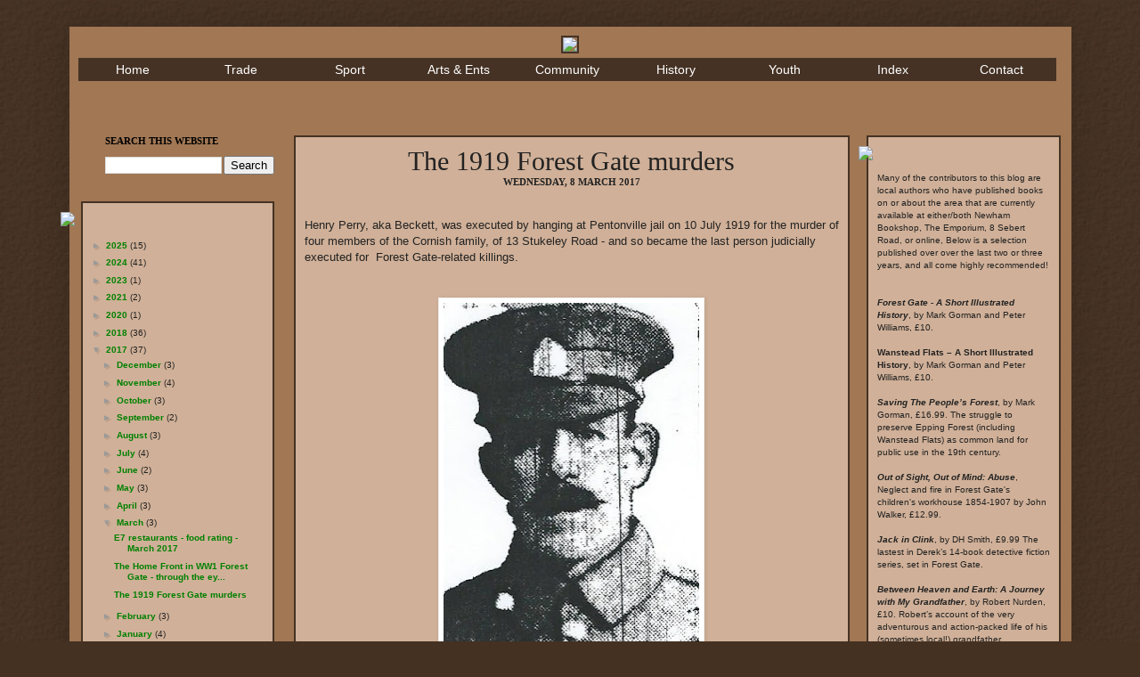

--- FILE ---
content_type: text/html; charset=UTF-8
request_url: http://www.e7-nowandthen.org/2017/03/the-1919-forest-gate-murders.html
body_size: 31256
content:
<!DOCTYPE html>
<html class='v2' dir='ltr' xmlns='http://www.w3.org/1999/xhtml' xmlns:b='http://www.google.com/2005/gml/b' xmlns:data='http://www.google.com/2005/gml/data' xmlns:expr='http://www.google.com/2005/gml/expr'>
<head>
<link href='https://www.blogger.com/static/v1/widgets/335934321-css_bundle_v2.css' rel='stylesheet' type='text/css'/>
<link href='http://www.heartinternet.co.uk/eu-cookie/main.css' rel='stylesheet' type='text/css'/>
<script src='http://www.heartinternet.co.uk/eu-cookie/support-opt-in.js' type='text/javascript'></script>
<script read_more='http://www.e7-nowandthen.org/p/cookie-policy.html' src='http://www.heartinternet.co.uk/eu-cookie/require-opt-in.js' type='text/javascript'></script>
<meta content='IE=EmulateIE7' http-equiv='X-UA-Compatible'/>
<meta content='width=1100' name='viewport'/>
<meta content='text/html; charset=UTF-8' http-equiv='Content-Type'/>
<meta content='blogger' name='generator'/>
<link href='http://www.e7-nowandthen.org/favicon.ico' rel='icon' type='image/x-icon'/>
<link href='http://www.e7-nowandthen.org/2017/03/the-1919-forest-gate-murders.html' rel='canonical'/>
<link rel="alternate" type="application/atom+xml" title="E7 Now &amp; Then - Atom" href="http://www.e7-nowandthen.org/feeds/posts/default" />
<link rel="alternate" type="application/rss+xml" title="E7 Now &amp; Then - RSS" href="http://www.e7-nowandthen.org/feeds/posts/default?alt=rss" />
<link rel="service.post" type="application/atom+xml" title="E7 Now &amp; Then - Atom" href="https://www.blogger.com/feeds/4060845208960850368/posts/default" />

<link rel="alternate" type="application/atom+xml" title="E7 Now &amp; Then - Atom" href="http://www.e7-nowandthen.org/feeds/6976902854630739873/comments/default" />
<!--Can't find substitution for tag [blog.ieCssRetrofitLinks]-->
<link href='https://blogger.googleusercontent.com/img/b/R29vZ2xl/AVvXsEh9GxWUaXhB6KRuNOYWpHkLLBLq37e3ud5Rp7Qa2u-5v2QEu8SM9a-xS31lmGzc6XwOljsaRncxATUOKxlu3wuYlRm07DpcVPwyXkUBoABkaFq1BRjzJv4SfwY7LeiG130TtG8dxxSm_k4/s400/Henry+Perry+%25282%2529.jpg' rel='image_src'/>
<meta content='http://www.e7-nowandthen.org/2017/03/the-1919-forest-gate-murders.html' property='og:url'/>
<meta content='The 1919 Forest Gate murders' property='og:title'/>
<meta content='     Henry Perry, aka Beckett, was executed by hanging at Pentonville jail on 10 July 1919 for the murder of four members of the Cornish fam...' property='og:description'/>
<meta content='https://blogger.googleusercontent.com/img/b/R29vZ2xl/AVvXsEh9GxWUaXhB6KRuNOYWpHkLLBLq37e3ud5Rp7Qa2u-5v2QEu8SM9a-xS31lmGzc6XwOljsaRncxATUOKxlu3wuYlRm07DpcVPwyXkUBoABkaFq1BRjzJv4SfwY7LeiG130TtG8dxxSm_k4/w1200-h630-p-k-no-nu/Henry+Perry+%25282%2529.jpg' property='og:image'/>
<title>E7 Now &amp; Then: The 1919 Forest Gate murders</title>
<style id='page-skin-1' type='text/css'><!--
/*
-----------------------------------------------
Blogger Template Style
Name:     Simple
Designer: Josh Peterson
URL:      www.noaesthetic.com
----------------------------------------------- */
/* Variable definitions
====================
<Variable name="keycolor" description="Main Color" type="color" default="#66bbdd"/>
<Group description="Page Text" selector="body">
<Variable name="body.font" description="Font" type="font"
default="normal normal 12px Arial, Tahoma, Helvetica, FreeSans, sans-serif"/>
<Variable name="body.text.color" description="Text Color" type="color" default="#222222"/>
</Group>
<Group description="Backgrounds" selector=".body-fauxcolumns-outer">
<Variable name="body.background.color" description="Outer Background" type="color" default="#66bbdd"/>
<Variable name="content.background.color" description="Main Background" type="color" default="#ffffff"/>
<Variable name="header.background.color" description="Header Background" type="color" default="transparent"/>
</Group>
<Group description="Links" selector=".main-outer">
<Variable name="link.color" description="Link Color" type="color" default="#2288bb"/>
<Variable name="link.visited.color" description="Visited Color" type="color" default="#888888"/>
<Variable name="link.hover.color" description="Hover Color" type="color" default="#33aaff"/>
</Group>
<Group description="Blog Title" selector=".header h1">
<Variable name="header.font" description="Font" type="font"
default="normal normal 60px Arial, Tahoma, Helvetica, FreeSans, sans-serif"/>
<Variable name="header.text.color" description="Title Color" type="color" default="#3399bb" />
</Group>
<Group description="Blog Description" selector=".header .description">
<Variable name="description.text.color" description="Description Color" type="color"
default="#777777" />
</Group>
<Group description="Tabs Text" selector=".tabs-inner .widget li a">
<Variable name="tabs.font" description="Font" type="font"
default="normal normal 14px Arial, Tahoma, Helvetica, FreeSans, sans-serif"/>
<Variable name="tabs.text.color" description="Text Color" type="color" default="#999999"/>
<Variable name="tabs.selected.text.color" description="Selected Color" type="color" default="#000000"/>
</Group>
<Group description="Tabs Background" selector=".tabs-outer .PageList">
<Variable name="tabs.background.color" description="Background Color" type="color" default="#f5f5f5"/>
<Variable name="tabs.selected.background.color" description="Selected Color" type="color" default="#eeeeee"/>
</Group>
<Group description="Post Title" selector="h3.post-title, .comments h4">
<Variable name="post.title.font" description="Font" type="font"
default="normal normal 22px Arial, Tahoma, Helvetica, FreeSans, sans-serif"/>
</Group>
<Group description="Date Header" selector=".date-header">
<Variable name="date.header.color" description="Text Color" type="color"
default="#222222"/>
<Variable name="date.header.background.color" description="Background Color" type="color"
default="transparent"/>
</Group>
<Group description="Post Footer" selector=".post-footer">
<Variable name="post.footer.text.color" description="Text Color" type="color" default="#666666"/>
<Variable name="post.footer.background.color" description="Background Color" type="color"
default="#f9f9f9"/>
<Variable name="post.footer.border.color" description="Shadow Color" type="color" default="#eeeeee"/>
</Group>
<Group description="Gadgets" selector="h2">
<Variable name="widget.title.font" description="Title Font" type="font"
default="normal bold 11px Arial, Tahoma, Helvetica, FreeSans, sans-serif"/>
<Variable name="widget.title.text.color" description="Title Color" type="color" default="#000000"/>
<Variable name="widget.alternate.text.color" description="Alternate Color" type="color" default="#999999"/>
</Group>
<Group description="Images" selector=".main-inner">
<Variable name="image.background.color" description="Background Color" type="color" default="#ffffff"/>
<Variable name="image.border.color" description="Border Color" type="color" default="#eeeeee"/>
<Variable name="image.text.color" description="Caption Text Color" type="color" default="#222222"/>
</Group>
<Group description="Accents" selector=".content-inner">
<Variable name="body.rule.color" description="Separator Line Color" type="color" default="#eeeeee"/>
<Variable name="tabs.border.color" description="Tabs Border Color" type="color" default="transparent"/>
</Group>
<Variable name="body.background" description="Body Background" type="background"
color="#443122" default="$(color) none repeat scroll top left"/>
<Variable name="body.background.override" description="Body Background Override" type="string" default=""/>
<Variable name="body.background.gradient.cap" description="Body Gradient Cap" type="url"
default="url(//www.blogblog.com/1kt/simple/gradients_light.png)"/>
<Variable name="body.background.gradient.tile" description="Body Gradient Tile" type="url"
default="url(//www.blogblog.com/1kt/simple/body_gradient_tile_light.png)"/>
<Variable name="content.background.color.selector" description="Content Background Color Selector" type="string" default=".content-inner"/>
<Variable name="content.padding" description="Content Padding" type="length" default="10px"/>
<Variable name="content.padding.horizontal" description="Content Horizontal Padding" type="length" default="10px"/>
<Variable name="content.shadow.spread" description="Content Shadow Spread" type="length" default="40px"/>
<Variable name="content.shadow.spread.webkit" description="Content Shadow Spread (WebKit)" type="length" default="5px"/>
<Variable name="content.shadow.spread.ie" description="Content Shadow Spread (IE)" type="length" default="10px"/>
<Variable name="main.border.width" description="Main Border Width" type="length" default="0"/>
<Variable name="header.background.gradient" description="Header Gradient" type="url" default="none"/>
<Variable name="header.shadow.offset.left" description="Header Shadow Offset Left" type="length" default="-1px"/>
<Variable name="header.shadow.offset.top" description="Header Shadow Offset Top" type="length" default="-1px"/>
<Variable name="header.shadow.spread" description="Header Shadow Spread" type="length" default="1px"/>
<Variable name="header.padding" description="Header Padding" type="length" default="30px"/>
<Variable name="header.border.size" description="Header Border Size" type="length" default="1px"/>
<Variable name="header.bottom.border.size" description="Header Bottom Border Size" type="length" default="1px"/>
<Variable name="header.border.horizontalsize" description="Header Horizontal Border Size" type="length" default="0"/>
<Variable name="description.text.size" description="Description Text Size" type="string" default="140%"/>
<Variable name="tabs.margin.top" description="Tabs Margin Top" type="length" default="0" />
<Variable name="tabs.margin.side" description="Tabs Side Margin" type="length" default="30px" />
<Variable name="tabs.background.gradient" description="Tabs Background Gradient" type="url"
default="url(//www.blogblog.com/1kt/simple/gradients_light.png)"/>
<Variable name="tabs.border.width" description="Tabs Border Width" type="length" default="1px"/>
<Variable name="tabs.bevel.border.width" description="Tabs Bevel Border Width" type="length" default="1px"/>
<Variable name="date.header.padding" description="Date Header Padding" type="string" default="inherit"/>
<Variable name="date.header.letterspacing" description="Date Header Letter Spacing" type="string" default="inherit"/>
<Variable name="date.header.margin" description="Date Header Margin" type="string" default="inherit"/>
<Variable name="post.margin.bottom" description="Post Bottom Margin" type="length" default="25px"/>
<Variable name="image.border.small.size" description="Image Border Small Size" type="length" default="2px"/>
<Variable name="image.border.large.size" description="Image Border Large Size" type="length" default="5px"/>
<Variable name="page.width.selector" description="Page Width Selector" type="string" default=".region-inner"/>
<Variable name="page.width" description="Page Width" type="string" default="auto"/>
<Variable name="main.section.margin" description="Main Section Margin" type="length" default="15px"/>
<Variable name="main.padding" description="Main Padding" type="length" default="15px"/>
<Variable name="main.padding.top" description="Main Padding Top" type="length" default="30px"/>
<Variable name="main.padding.bottom" description="Main Padding Bottom" type="length" default="30px"/>
<Variable name="paging.background"
color="#a17754"
description="Background of blog paging area" type="background"
default="transparent none no-repeat scroll top center"/>
<Variable name="footer.bevel" description="Bevel border length of footer" type="length" default="0"/>
<Variable name="mobile.background.overlay" description="Mobile Background Overlay" type="string"
default="transparent none repeat scroll top left"/>
<Variable name="mobile.background.size" description="Mobile Background Size" type="string" default="auto"/>
<Variable name="mobile.button.color" description="Mobile Button Color" type="color" default="#ffffff" />
<Variable name="startSide" description="Side where text starts in blog language" type="automatic" default="left"/>
<Variable name="endSide" description="Side where text ends in blog language" type="automatic" default="right"/>
*/
/* Content
----------------------------------------------- */
body, .body-fauxcolumn-outer {
font: normal normal 12px Verdana, Geneva, sans-serif;
color: #222222;
background: #443122 url(https://blogger.googleusercontent.com/img/b/R29vZ2xl/AVvXsEgrapxX4eqCI2Adnj1PuthMsUfmsyrSr_J91f6xCD1iUl05eXZM0y4ONFCnojumZxsJm5PfYXX0W1QQGkpqmTex_vyisxd_8kzOdfcZi5AKNdMscwsPqFhVUaOnOQPyM8DEo5PcFKWs3Mcm/s0/background.jpg) repeat scroll top left;
padding: 0 40px 40px 40px;
}
html body .region-inner {
min-width: 0;
max-width: 100%;
width: auto;
}
a:link {
text-decoration:none;
color:#008000; font-weight:bold;
}
a:visited {
text-decoration:none;
color: #c00000; font-weight:bold;
}
a:hover {
text-decoration:underline;
color: #453224; font-weight:bold;
}
.body-fauxcolumn-outer .fauxcolumn-inner {
background: transparent none repeat scroll top left;
_background-image: none;
}
.body-fauxcolumn-outer .cap-top {
position: absolute;
z-index: 1;
height: 400px;
width: 100%;
background: #443122 url(https://blogger.googleusercontent.com/img/b/R29vZ2xl/AVvXsEgrapxX4eqCI2Adnj1PuthMsUfmsyrSr_J91f6xCD1iUl05eXZM0y4ONFCnojumZxsJm5PfYXX0W1QQGkpqmTex_vyisxd_8kzOdfcZi5AKNdMscwsPqFhVUaOnOQPyM8DEo5PcFKWs3Mcm/s0/background.jpg) repeat scroll top left;
}
.body-fauxcolumn-outer .cap-top .cap-left {
width: 100%;
background: transparent none repeat-x scroll top left;
_background-image: none;
}
.content-outer {
-moz-box-shadow: 0 0 40px rgba(0, 0, 0, .15);
-webkit-box-shadow: 0 0 5px rgba(0, 0, 0, .15);
-goog-ms-box-shadow: 0 0 10px #333333;
box-shadow: 0 0 40px rgba(0, 0, 0, .15);
margin-bottom: 1px;
}
.content-inner {
padding: 10px 10px;
}
.content-inner {
background-color: #a17754;
}
/* Header
----------------------------------------------- */
.header-outer {
background: transparent none repeat-x scroll 0 -400px;
_background-image: none;
}
.Header h1 {
font: normal normal 60px 'Times New Roman', Times, FreeSerif, serif;
color: #443122;
text-shadow: -1px -1px 1px rgba(0, 0, 0, .2);
}
.Header h1 a {
color: #443122;
}
.Header .description {
font-size: 140%;
color: #777777;
}
.header-inner .Header .titlewrapper {
padding: 22px 30px;
}
.header-inner .Header .descriptionwrapper {
padding: 0 30px;
}
/* Tabs
----------------------------------------------- */
.tabs-inner .section:first-child {
border-top: 1px solid transparent;
}
.tabs-inner .section:first-child ul {
margin-top: -1px;
border-top: 1px solid transparent;
border-left: 0 solid transparent;
border-right: 0 solid transparent;
}
/*NMWD-navbar change*/
.tabs-inner .widget ul {
background: transparent;
_background-image: none;
border-bottom: 1px solid transparent;
margin-top: 0;
margin-left: -30px;
margin-right: -30px;
}
.tabs-inner .widget li a {
display: inline-block;
padding: .6em 1em;
font: normal normal 14px Arial, Tahoma, Helvetica, FreeSans, sans-serif;
color: #999999;
}
.tabs-inner .widget li:first-child a {
border-left: none;
}
.tabs-inner .widget li.selected a, .tabs-inner .widget li a:hover {
color: #000000;
background-color: #eeeeee;
text-decoration: none;
}
/* Columns
----------------------------------------------- */
.main-outer {
border-top: 0 solid transparent;
}
.fauxcolumn-left-outer .fauxcolumn-inner {
border-right: 1px solid transparent;
}
.fauxcolumn-right-outer .fauxcolumn-inner {
border-left: 1px solid transparent;
}
/* Headings
----------------------------------------------- */
h2 {
margin: 0 0 1em 0;
font: normal bold 11px 'Times New Roman', Times, FreeSerif, serif;
color: #000000;
text-transform: uppercase;
}
/* Widgets
----------------------------------------------- */
.widget .zippy {
color: #999999;
text-shadow: 2px 2px 1px rgba(0, 0, 0, .1);
}
.widget .popular-posts ul {
list-style: none;
}
.widget-content{font-size: 85%;}
/* Posts
----------------------------------------------- */
.date-header span {
background-color: transparent;
color: #222222;
padding: inherit;
letter-spacing: inherit;
margin: inherit;
}
.main-inner {
padding-top: 60px;
padding-bottom: 30px;
}
.main-inner .column-center-inner {
padding: 0 15px;
}
.main-inner .column-center-inner .section {
margin: 0 15px;
}
/*NMWD*/
.post {
margin: 0 0 25px 0;
background:#d0b098;
border: solid 2px #453224;
padding:10px;
width: 600px;
margin-left:-38px!important;
}
.post-body {
font-size: 110%;
line-height: 1.4;
position: relative;
}
.post-body img, .post-body .tr-caption-container, .Profile img, .Image img,
.BlogList .item-thumbnail img {
padding: 2px;
background: #ffffff;
border: 1px solid #eeeeee;
-moz-box-shadow: 1px 1px 5px rgba(0, 0, 0, .1);
-webkit-box-shadow: 1px 1px 5px rgba(0, 0, 0, .1);
box-shadow: 1px 1px 5px rgba(0, 0, 0, .1);
}
.post-body img, .post-body .tr-caption-container {
padding: 5px;
}
.post-body .tr-caption-container {
color: #222222;
}
.post-body .tr-caption-container img {
padding: 0;
background: transparent;
border: none;
-moz-box-shadow: 0 0 0 rgba(0, 0, 0, .1);
-webkit-box-shadow: 0 0 0 rgba(0, 0, 0, .1);
box-shadow: 0 0 0 rgba(0, 0, 0, .1);
}
.post-header {
margin: 0 0 1.5em;
line-height: 1.6;
font-size: 90%;
}
.post-footer {
margin: 20px -2px 0;
padding: 5px 10px;
color: #666666;
background-color: transparent;
border-bottom: 1px solid transparent;
line-height: 1.6;
font-size: 90%;
}
#comments .comment-author {
padding-top: 1.5em;
border-top: 1px solid transparent;
background-position: 0 1.5em;
}
#comments .comment-author:first-child {
padding-top: 0;
border-top: none;
}
.avatar-image-container {
margin: .2em 0 0;
}
#comments .avatar-image-container img {
border: 1px solid #eeeeee;
}
/* Comments
----------------------------------------------- */
.comments .comments-content .icon.blog-author {
background-repeat: no-repeat;
background-image: url([data-uri]);
}
.comments .comments-content .loadmore a {
border-top: 1px solid #999999;
border-bottom: 1px solid #999999;
}
.comments .comment-thread.inline-thread {
background-color: transparent;
}
.comments .continue {
border-top: 2px solid #999999;
}
/*NMWD*/
.comments {
position: relative;
min-height: 0;
margin-top: -5px!important;
width: 610px;
margin-left:-38px!important;
background:#d0b098;
border: solid 2px #453224;
padding-left: 10px
}
/* Accents
---------------------------------------------- */
.section-columns td.columns-cell {
border-left: 1px solid transparent;
}
/*NMWD*/
.blog-pager {
background: transparent none no-repeat scroll top center;
background:#d0b098;
padding:10px;
border: solid 2px #453224;
width: 600px;
margin-left: -38px!important;
}
.blog-pager-older-link, .home-link,
.blog-pager-newer-link {
padding: 5px;
}
.footer-outer {
border-top: 0 dashed #bbbbbb;
}
/* Mobile
----------------------------------------------- */
body.mobile  {
background-size: auto;
}
.mobile .body-fauxcolumn-outer {
background: transparent none repeat scroll top left;
}
.mobile .body-fauxcolumn-outer .cap-top {
background-size: 100% auto;
}
.mobile .content-outer {
-webkit-box-shadow: 0 0 3px rgba(0, 0, 0, .15);
box-shadow: 0 0 3px rgba(0, 0, 0, .15);
padding: 0 40px;
}
body.mobile .AdSense {
margin: 0 -40px;
}
.mobile .tabs-inner .widget ul {
margin-left: 0;
margin-right: 0;
}
.mobile .post {
margin: 0;
}
.mobile .main-inner .column-center-inner .section {
margin: 0;
}
.mobile .date-header span {
padding: 0.1em 10px;
margin: 0 -10px;
}
.mobile h3.post-title {
margin: 0;
}
.mobile .blog-pager {
background: transparent none no-repeat scroll top center;
}
.mobile .footer-outer {
border-top: none;
}
.mobile .main-inner, .mobile .footer-inner {
background-color: #a17754;
}
.mobile-index-contents {
color: #222222;
}
.mobile-link-button {
background-color: #443122;
}
.mobile-link-button a:link, .mobile-link-button a:visited {
color: #ffffff;
}
.mobile .tabs-inner .section:first-child {
border-top: none;
}
.mobile .tabs-inner .PageList .widget-content {
background-color: #eeeeee;
color: #000000;
border-top: 1px solid transparent;
border-bottom: 1px solid transparent;
}
.mobile .tabs-inner .PageList .widget-content .pagelist-arrow {
border-left: 1px solid transparent;
}
.header-inner .widget {
margin-left: 0px !important;
margin-right: 0px !important;
}
/*NMWDleftwidgets*/
#CustomSearch1{
margin-left: -27px;
background:#d0b098;
padding:10px;
border: solid 2px #453224;}
#BlogArchive1{
margin-left: -27px;
background:#d0b098;
padding:10px;
border: solid 2px #453224;}
#HTML2{
margin-left: -27px;
background:#d0b098;
padding:10px;
border: solid 2px #453224;}
#HTML3{
margin-left: -27px;
background:#d0b098;
padding:10px;
border: solid 2px #453224;}
#HTML6{
margin-left: -27px;
background:#d0b098;
padding:10px;
border: solid 2px #453224;
width: 1078px}
/*NMWDrightwidgets*/
#HTML4{
margin-right: -28px!important;
background:#d0b098;
padding:10px;
border: solid 2px #453224;}
#PageList1{
margin-right: -28px!important;
background:#d0b098;
padding:10px;
border: solid 2px #453224;}
#HTML7{
margin-right: -28px!important;
background:#d0b098;
padding:10px;
border: solid 2px #453224;}
#Text2{
margin-right: -28px!important;
background:#d0b098;
padding:10px;
border: solid 2px #453224;}
#Attribution1 {display: none;}
hr {
border: 0;
color: #463324;
background-color: #463324;
height: 1px;
width: 100%;
text-align: left;
}
.feed-links
{
background: transparent none no-repeat scroll top center;
background:#d0b098;
padding:10px;
border: solid 2px #453224;
width: 600px;
margin-left: -38px!important;
}
.post-title {
text-align: center!important;
}
.date-header {
text-align: center!important;
}.comments h4 {
font: normal normal 22px Arial, Tahoma, Helvetica, FreeSans, sans-serif;
margin: .75em 0 0;
}
h3.post-title {font: 30px Times New Roman}
--></style>
<style id='template-skin-1' type='text/css'><!--
body {
min-width: 1125px;
}
.content-outer, .content-fauxcolumn-outer, .region-inner {
min-width: 1125px;
max-width: 1125px;
_width: 1125px;
}
.main-inner .columns {
padding-left: 250px;
padding-right: 250px;
}
.main-inner .fauxcolumn-center-outer {
left: 250px;
right: 250px;
/* IE6 does not respect left and right together */
_width: expression(this.parentNode.offsetWidth -
parseInt("250px") -
parseInt("250px") + 'px');
}
.main-inner .fauxcolumn-left-outer {
width: 250px;
}
.main-inner .fauxcolumn-right-outer {
width: 250px;
}
.main-inner .column-left-outer {
width: 250px;
right: 100%;
margin-left: -250px;
}
.main-inner .column-right-outer {
width: 250px;
margin-right: -250px;
}
#layout {
min-width: 0;
}
#layout .content-outer {
min-width: 0;
width: 800px;
}
#layout .region-inner {
min-width: 0;
width: auto;
}
--></style>
<!--start drop menu-->
<style type='text/css'>
/* menu styles */
#jsddm
{ margin: -100;
padding: 0;
}

#jsddm li
{ float: left;
list-style: none;
font: 12px Verdana Tahoma, Arial;
text-align:center}

#jsddm li a
{ display: block;
background:#453224; /*MENU MAIN BACKGROUND COLOR*/
padding: 5px 12px;
text-decoration: none;
width: 98px;
color: #fff; /*MENU LINK COLOR*/
white-space: nowrap}

#jsddm li a:hover
{ background: #82644e /*MENU HOVER BACKGROUND COLOR*/; }

#jsddm li ul
{ margin: 0;
padding: 0;
position: absolute;
z-index:100;
visibility: hidden;
}

#jsddm li ul li
{ float: none;
display: inline}

#jsddm li ul li a
{ width: 96px;
background: #453224; /*MENU DROP DOWN BACKGROUND COLOR*/
color: #fff /*MENU DROP DOWN LINK COLOR*/
}

#jsddm li ul li a:hover
{ background: #82644e /*MENU DROP DOWN HOVER BACKGROUND COLOR*/}
</style>
<script src='http://ajax.googleapis.com/ajax/libs/jquery/1.2.6/jquery.min.js' type='text/javascript'></script>
<script type='text/javascript'>
var timeout = 500;
var closetimer = 0;
var ddmenuitem = 0;

function jsddm_open()
{ jsddm_canceltimer();
jsddm_close();
ddmenuitem = $(this).find('ul').eq(0).css('visibility', 'visible');}

function jsddm_close()
{ if(ddmenuitem) ddmenuitem.css('visibility', 'hidden');}

function jsddm_timer()
{ closetimer = window.setTimeout(jsddm_close, timeout);}

function jsddm_canceltimer()
{ if(closetimer)
{ window.clearTimeout(closetimer);
closetimer = null;}}

$(document).ready(function()
{ $('#jsddm > li').bind('mouseover', jsddm_open);
$('#jsddm > li').bind('mouseout', jsddm_timer);});

document.onclick = jsddm_close;
</script>
<!--end menu code-->
<script type='text/javascript'>

  var _gaq = _gaq || [];
  _gaq.push(['_setAccount', 'UA-39789616-1']);
  _gaq.push(['_setDomainName', 'e7-nowandthen.org']);
  _gaq.push(['_trackPageview']);

  (function() {
    var ga = document.createElement('script'); ga.type = 'text/javascript'; ga.async = true;
    ga.src = ('https:' == document.location.protocol ? 'https://ssl' : 'http://www') + '.google-analytics.com/ga.js';
    var s = document.getElementsByTagName('script')[0]; s.parentNode.insertBefore(ga, s);
  })();

</script>
<!--NMWD-->
<script type='text/javascript'>var switchTo5x=true;</script>
<script src='http://w.sharethis.com/button/buttons.js' type='text/javascript'></script>
<script src='http://s.sharethis.com/loader.js' type='text/javascript'></script>
<link href='https://www.blogger.com/dyn-css/authorization.css?targetBlogID=4060845208960850368&amp;zx=127081e5-b245-45e3-a350-0abd7b02a836' media='none' onload='if(media!=&#39;all&#39;)media=&#39;all&#39;' rel='stylesheet'/><noscript><link href='https://www.blogger.com/dyn-css/authorization.css?targetBlogID=4060845208960850368&amp;zx=127081e5-b245-45e3-a350-0abd7b02a836' rel='stylesheet'/></noscript>
<meta name='google-adsense-platform-account' content='ca-host-pub-1556223355139109'/>
<meta name='google-adsense-platform-domain' content='blogspot.com'/>

</head>
<body class='loading'>
<div class='navbar no-items section' id='navbar'>
</div>
<div class='body-fauxcolumns'>
<div class='fauxcolumn-outer body-fauxcolumn-outer'>
<div class='cap-top'>
<div class='cap-left'></div>
<div class='cap-right'></div>
</div>
<div class='fauxborder-left'>
<div class='fauxborder-right'></div>
<div class='fauxcolumn-inner'>
</div>
</div>
<div class='cap-bottom'>
<div class='cap-left'></div>
<div class='cap-right'></div>
</div>
</div>
</div>
<div class='content'>
<div class='content-fauxcolumns'>
<div class='fauxcolumn-outer content-fauxcolumn-outer'>
<div class='cap-top'>
<div class='cap-left'></div>
<div class='cap-right'></div>
</div>
<div class='fauxborder-left'>
<div class='fauxborder-right'></div>
<div class='fauxcolumn-inner'>
</div>
</div>
<div class='cap-bottom'>
<div class='cap-left'></div>
<div class='cap-right'></div>
</div>
</div>
</div>
<div class='content-outer'>
<div class='content-cap-top cap-top'>
<div class='cap-left'></div>
<div class='cap-right'></div>
</div>
<div class='fauxborder-left content-fauxborder-left'>
<div class='fauxborder-right content-fauxborder-right'></div>
<div class='content-inner'>
<header>
<div class='header-outer'>
<div class='header-cap-top cap-top'>
<div class='cap-left'></div>
<div class='cap-right'></div>
</div>
<div class='fauxborder-left header-fauxborder-left'>
<div class='fauxborder-right header-fauxborder-right'></div>
<div class='region-inner header-inner'>
<div class='header section' id='header'><div class='widget HTML' data-version='1' id='HTML1'>
<div class='widget-content'>
<center><a href="http://www.e7-nowandthen.org/"><img border="0" src="https://www.thepurplepumpkinblog.co.uk/clients/e7-nowandthen/e7-nowandthen-banner.jpg" style="border: solid 2px #453224;"/></a></center>
</div>
<div class='clear'></div>
</div></div>
</div>
</div>
<div class='header-cap-bottom cap-bottom'>
<div class='cap-left'></div>
<div class='cap-right'></div>
</div>
</div>
</header>
<div class='tabs-outer'>
<div class='tabs-cap-top cap-top'>
<div class='cap-left'></div>
<div class='cap-right'></div>
</div>
<div class='fauxborder-left tabs-fauxborder-left'>
<div class='fauxborder-right tabs-fauxborder-right'></div>
<div class='region-inner tabs-inner'>
<div class='tabs section' id='crosscol'><div class='widget HTML' data-version='1' id='HTML5'>
<div class='widget-content'>
<ul id="jsddm">
<li><a href="/">Home</a>
<li><a href="#">Trade</a>
<ul>
<li><a href="http://www.e7-nowandthen.org/p/now-trade.html">Now</a></li>
<li><a href="http://www.e7-nowandthen.org/p/then-trade.html">Then</a></li>
</ul>
</li></li>

<li><a href="#">Sport</a>
<ul>
<li><a href="http://www.e7-nowandthen.org/p/now-sport.html">Now</a></li>
<li><a href="http://www.e7-nowandthen.org/p/then-sport.html">Then</a></li>
</ul>
</li>

<li><a href="#">Arts & Ents</a>
<ul>
<li><a href="http://www.e7-nowandthen.org/p/now-arts-ents.html">Now</a></li>
<li><a href="http://www.e7-nowandthen.org/p/then-arts-ents.html">Then</a></li>
</ul>
</li>

<li><a href="#">Community</a>
<ul>
<li><a href="http://www.e7-nowandthen.org/p/now-community.html">Now</a></li>
<li><a href="http://www.e7-nowandthen.org/p/then-community.html">Then</a></li>
</ul>
</li>

<li><a href="#">History</a>
<ul>
<li><a href="http://www.e7-nowandthen.org/p/now-history.html">Now</a></li>
<li><a href="http://www.e7-nowandthen.org/p/then-history.html">Then</a></li>
</ul>
</li>

<li><a href="#">Youth</a>
<ul>
<li><a href="http://www.e7-nowandthen.org/p/now-youth.html">Now</a></li>
<li><a href="http://www.e7-nowandthen.org/p/then-youth.html">Then</a></li>
</ul>
</li>

<li><a href="http://www.e7-nowandthen.org/p/index.html">Index</a>


<li><a href="http://www.e7-nowandthen.org/p/contact-us.html">Contact</a>
</li>

</li></ul>
</div>
<div class='clear'></div>
</div></div>
<div class='tabs no-items section' id='crosscol-overflow'></div>
</div>
</div>
<div class='tabs-cap-bottom cap-bottom'>
<div class='cap-left'></div>
<div class='cap-right'></div>
</div>
</div>
<div class='main-outer'>
<div class='main-cap-top cap-top'>
<div class='cap-left'></div>
<div class='cap-right'></div>
</div>
<div class='fauxborder-left main-fauxborder-left'>
<div class='fauxborder-right main-fauxborder-right'></div>
<div class='region-inner main-inner'>
<div class='columns fauxcolumns'>
<div class='fauxcolumn-outer fauxcolumn-center-outer'>
<div class='cap-top'>
<div class='cap-left'></div>
<div class='cap-right'></div>
</div>
<div class='fauxborder-left'>
<div class='fauxborder-right'></div>
<div class='fauxcolumn-inner'>
</div>
</div>
<div class='cap-bottom'>
<div class='cap-left'></div>
<div class='cap-right'></div>
</div>
</div>
<div class='fauxcolumn-outer fauxcolumn-left-outer'>
<div class='cap-top'>
<div class='cap-left'></div>
<div class='cap-right'></div>
</div>
<div class='fauxborder-left'>
<div class='fauxborder-right'></div>
<div class='fauxcolumn-inner'>
</div>
</div>
<div class='cap-bottom'>
<div class='cap-left'></div>
<div class='cap-right'></div>
</div>
</div>
<div class='fauxcolumn-outer fauxcolumn-right-outer'>
<div class='cap-top'>
<div class='cap-left'></div>
<div class='cap-right'></div>
</div>
<div class='fauxborder-left'>
<div class='fauxborder-right'></div>
<div class='fauxcolumn-inner'>
</div>
</div>
<div class='cap-bottom'>
<div class='cap-left'></div>
<div class='cap-right'></div>
</div>
</div>
<!-- corrects IE6 width calculation -->
<div class='columns-inner'>
<div class='column-center-outer'>
<div class='column-center-inner'>
<div class='main section' id='main'><div class='widget Blog' data-version='1' id='Blog1'>
<div class='blog-posts hfeed'>
<!--Can't find substitution for tag [defaultAdStart]-->

          <div class="date-outer">
        

          <div class="date-posts">
        
<div class='post-outer'>
<div class='post hentry' itemprop='blogPost' itemscope='itemscope' itemtype='http://schema.org/BlogPosting'>
<meta content='https://blogger.googleusercontent.com/img/b/R29vZ2xl/AVvXsEh9GxWUaXhB6KRuNOYWpHkLLBLq37e3ud5Rp7Qa2u-5v2QEu8SM9a-xS31lmGzc6XwOljsaRncxATUOKxlu3wuYlRm07DpcVPwyXkUBoABkaFq1BRjzJv4SfwY7LeiG130TtG8dxxSm_k4/s400/Henry+Perry+%25282%2529.jpg' itemprop='image_url'/>
<meta content='4060845208960850368' itemprop='blogId'/>
<meta content='6976902854630739873' itemprop='postId'/>
<a name='6976902854630739873'></a>
<h3 class='post-title entry-title' itemprop='name'>
The 1919 Forest Gate murders
</h3>
<h2 class='date-header'><span>Wednesday, 8 March 2017</span></h2>
<div class='post-header'>
<div class='post-header-line-1'></div>
</div>
<div class='post-body entry-content' id='post-body-6976902854630739873' itemprop='description articleBody'>
<div align="center" class="MsoNormal" style="text-align: center;">
<div class="separator" style="clear: both; text-align: center;">
<br /></div>
</div>
<div class="MsoNormal">
<span style="font-family: &quot;verdana&quot; , sans-serif;">Henry Perry, aka Beckett, was executed by hanging at
Pentonville jail on 10 July 1919 for the murder of four members of the Cornish
family, of 13 Stukeley Road - and so became the last person judicially executed
for&nbsp; Forest Gate-related killings. </span><br />
<span style="font-family: &quot;verdana&quot; , sans-serif;"><br /></span>
<br />
<table align="center" cellpadding="0" cellspacing="0" class="tr-caption-container" style="margin-left: auto; margin-right: auto; text-align: center;"><tbody>
<tr><td style="text-align: center;"><a href="https://blogger.googleusercontent.com/img/b/R29vZ2xl/AVvXsEh9GxWUaXhB6KRuNOYWpHkLLBLq37e3ud5Rp7Qa2u-5v2QEu8SM9a-xS31lmGzc6XwOljsaRncxATUOKxlu3wuYlRm07DpcVPwyXkUBoABkaFq1BRjzJv4SfwY7LeiG130TtG8dxxSm_k4/s1600/Henry+Perry+%25282%2529.jpg" imageanchor="1" style="font-family: &#39;Times New Roman&#39;; margin-left: auto; margin-right: auto; text-align: center;"><img border="0" height="400" src="https://blogger.googleusercontent.com/img/b/R29vZ2xl/AVvXsEh9GxWUaXhB6KRuNOYWpHkLLBLq37e3ud5Rp7Qa2u-5v2QEu8SM9a-xS31lmGzc6XwOljsaRncxATUOKxlu3wuYlRm07DpcVPwyXkUBoABkaFq1BRjzJv4SfwY7LeiG130TtG8dxxSm_k4/s400/Henry+Perry+%25282%2529.jpg" width="287" /></a></td></tr>
<tr><td class="tr-caption" style="text-align: center;"><span style="font-family: &quot;verdana&quot; , sans-serif; font-size: small;"><i>Police photograph of Henry Perry</i></span></td></tr>
</tbody></table>
<span style="font-family: &quot;verdana&quot; , sans-serif;"></span></div>
<div class="MsoNormal">
<span style="font-family: &quot;verdana&quot; , sans-serif;">The circumstances were gruesome, and there was no disputing
the fact that Perry killed mother Alice Mary (43), husband Walter Frank (47)
and children Alice Beatrice Dorothy (14) and Marie (6) Cornish brutally, with
an axe and hammer, in their own home. But even in an era of capital punishment,
was hanging an appropriate sentence?</span><br />
<span style="font-family: &quot;verdana&quot; , sans-serif;"><br /></span>
<br />
<table align="center" cellpadding="0" cellspacing="0" class="tr-caption-container" style="margin-left: auto; margin-right: auto; text-align: center;"><tbody>
<tr><td style="text-align: center;"><a href="https://blogger.googleusercontent.com/img/b/R29vZ2xl/AVvXsEh3gp2sXpLnVtE98-EuRu-3d6-UqCKgpHYQ1iiECvSlWDxnIZBR4DvveRo3VgMDxwPOy4HEIr00DTaWwrtESDl_7va3K7NkeBjM7_0P0mNzPims0jBmq4kcDdcGMOYN_vqQ34giI4nVvNM/s1600/John+Ellis+-+hangman.jpg" imageanchor="1" style="margin-left: auto; margin-right: auto; text-align: center;"><img border="0" height="400" src="https://blogger.googleusercontent.com/img/b/R29vZ2xl/AVvXsEh3gp2sXpLnVtE98-EuRu-3d6-UqCKgpHYQ1iiECvSlWDxnIZBR4DvveRo3VgMDxwPOy4HEIr00DTaWwrtESDl_7va3K7NkeBjM7_0P0mNzPims0jBmq4kcDdcGMOYN_vqQ34giI4nVvNM/s400/John+Ellis+-+hangman.jpg" width="273" /></a></td></tr>
<tr><td class="tr-caption" style="text-align: center;"><span style="font-family: &quot;verdana&quot; , sans-serif; font-size: small;"><i>John Ellis, Perry's hangman</i></span></td></tr>
</tbody></table>
</div>
<div class="MsoNormal">
<span style="font-family: &quot;verdana&quot; , sans-serif;">Thirty-seven at the time of the killings, Perry was born in
Chatham in 1882, the illegitimate son of Polly Perry. His father was a sailor,
who died when Henry was young.&nbsp; His
mother subsequently married a hawker named William Beckett. &nbsp;Henry used this name throughout his adult life,
but sometimes reverted to Perry, when he was in trouble.</span></div>
<div class="MsoNormal">
<span style="font-family: &quot;verdana&quot; , sans-serif;"><br /></span></div>
<div class="MsoNormal">
<span style="font-family: &quot;verdana&quot; , sans-serif;">In his statement to the police, after his arrest for the
murders, Perry said that the family travelled the country in a caravan in his
youth, although East Anglia was their home base. He became a slater, as a young
man, and joined the 3rd Suffolk regiment, attached to the Army Veterinary
Corps, in Bury St Edmunds on 29 November 1916. He saw service in Egypt and
Palestine during World War 1 and ended back in England in February 1919.</span><br />
<span style="font-family: &quot;verdana&quot; , sans-serif;"><br /></span>
<table align="center" cellpadding="0" cellspacing="0" class="tr-caption-container" style="margin-left: auto; margin-right: auto; text-align: center;"><tbody>
<tr><td style="text-align: center;"><a href="https://blogger.googleusercontent.com/img/b/R29vZ2xl/AVvXsEh3toHMjp3BFDRPe9LRRyip-XFvzanRIGOyreIUDYMGwkzf_yWs4_iRPpKhQWVQVfIxepE8Y3YfYL2pDUDWh5vbOA98NAQJZcKTspKcoc7ke9Etbic9witn9HnjsLZGzHbrFJPItEttA7g/s1600/The+Cornish+family%252C+all+murdered+by+Mrs+Cornish%2527s+brother.jpg" imageanchor="1" style="margin-left: auto; margin-right: auto;"><img border="0" data-original-height="722" data-original-width="1049" height="275" src="https://blogger.googleusercontent.com/img/b/R29vZ2xl/AVvXsEh3toHMjp3BFDRPe9LRRyip-XFvzanRIGOyreIUDYMGwkzf_yWs4_iRPpKhQWVQVfIxepE8Y3YfYL2pDUDWh5vbOA98NAQJZcKTspKcoc7ke9Etbic9witn9HnjsLZGzHbrFJPItEttA7g/s400/The+Cornish+family%252C+all+murdered+by+Mrs+Cornish%2527s+brother.jpg" width="400" /></a></td></tr>
<tr><td class="tr-caption" style="text-align: center;"><span style="font-family: Verdana, sans-serif; font-size: small;">Above - the Cornish family, all murdered by <br />Beckett. &nbsp;Below, the memorial card for their funeral.</span></td></tr>
</tbody></table>
<br />
<div class="separator" style="clear: both; text-align: center;">
<a href="https://blogger.googleusercontent.com/img/b/R29vZ2xl/AVvXsEgVojFOy3XgSjDTs-fMACoFB13peK8bS-vx56tCMM_Cn83GfRz-IBgXH19XsrqB7I9dhdK5zHlw0U_bO0Le2xN3PzF5QXXoRYmeG7RR8OdsrcKAOXmJ3m4XQTQwJ1pEdBJqHT5t8UQmc9o/s1600/Memorial+card+for+the+Cornish+family.jpg" imageanchor="1" style="margin-left: 1em; margin-right: 1em;"><img border="0" data-original-height="653" data-original-width="1021" height="255" src="https://blogger.googleusercontent.com/img/b/R29vZ2xl/AVvXsEgVojFOy3XgSjDTs-fMACoFB13peK8bS-vx56tCMM_Cn83GfRz-IBgXH19XsrqB7I9dhdK5zHlw0U_bO0Le2xN3PzF5QXXoRYmeG7RR8OdsrcKAOXmJ3m4XQTQwJ1pEdBJqHT5t8UQmc9o/s400/Memorial+card+for+the+Cornish+family.jpg" width="400" /></a></div>
<span style="font-family: &quot;verdana&quot; , sans-serif;"><br /></span></div>
<div class="MsoNormal">
<span style="font-family: verdana, sans-serif;">Perry was given &#163;5 by the army in Bury St Edmunds on his
return home, but was not discharged from the service, as questions remained
over his status: whether he was entitled to prisoner of war payments, or
whether he had deserted the army.</span></div>
<div class="MsoNormal">
<span style="font-family: &quot;verdana&quot; , sans-serif;">&nbsp; </span></div>
<div class="MsoNormal">
<span style="font-family: &quot;verdana&quot; , sans-serif;">By his own testimony, he soon made his way to his step-aunt,
Alice Cornish, in Stukeley Road, Forest Gate. He was made very welcome and
stayed for about two weeks. </span><br />
<span style="font-family: &quot;verdana&quot; , sans-serif;"><br /></span>
<br />
<table align="center" cellpadding="0" cellspacing="0" class="tr-caption-container" style="margin-left: auto; margin-right: auto; text-align: center;"><tbody>
<tr><td style="text-align: center;"><a href="https://blogger.googleusercontent.com/img/b/R29vZ2xl/AVvXsEhS54k5TtnPlO1dty7MTef6Ug_mVlLcgyGiOv9-GYXqILoBayA3ngmo80L-NZ0dTZR_5UnL6Bp3SOCGM7CMfrnKLtUXw24ANMlowK8pr10z2PBMeCdFVaKFjMLSisOrzZzE9JjJhlT8UYc/s1600/13+Stukeley+Road%252C+today.JPG" imageanchor="1" style="font-family: &#39;Times New Roman&#39;; margin-left: auto; margin-right: auto; text-align: center;"><img border="0" height="400" src="https://blogger.googleusercontent.com/img/b/R29vZ2xl/AVvXsEhS54k5TtnPlO1dty7MTef6Ug_mVlLcgyGiOv9-GYXqILoBayA3ngmo80L-NZ0dTZR_5UnL6Bp3SOCGM7CMfrnKLtUXw24ANMlowK8pr10z2PBMeCdFVaKFjMLSisOrzZzE9JjJhlT8UYc/s400/13+Stukeley+Road%252C+today.JPG" width="335" /></a></td></tr>
<tr><td class="tr-caption" style="text-align: center;"><span style="font-family: &quot;verdana&quot; , sans-serif; font-size: small;"><i>Location of the killings: <br />13 Stukeley Road, today</i></span></td></tr>
</tbody></table>
<i><span style="font-family: &quot;verdana&quot; , sans-serif;"></span></i></div>
<div class="MsoNormal">
<span style="font-family: &quot;verdana&quot; , sans-serif;">While with the family he met Mrs Henrietta Emmiline Sparks
(known as Ettie), a war widow with a two-year old daughter, from Neville Road,
Forest Gate. In her statement to the police, following the murders, she said
she had only known Perry for three weeks and that he had war wounds in his head
and legs and suffered from headaches when it rained.</span></div>
<div class="MsoNormal">
<span style="font-family: &quot;verdana&quot; , sans-serif;"><br /></span></div>
<div class="MsoNormal">
<span style="font-family: &quot;verdana&quot; , sans-serif;">Banns for their marriage were put up at St Antony's church
in what was then called Khedive Road, with a wedding date set of 7 May. He was
Catholic and she said she was converting to Catholicism, as a result, as was
the practice at the time.</span></div>
<div class="MsoNormal">
<span style="font-family: &quot;verdana&quot; , sans-serif;"><br /></span></div>
<div class="MsoNormal">
<span style="font-family: &quot;verdana&quot; , sans-serif;">She concluded her first statement to the police by saying:
"I did not know very much about him."</span></div>
<div class="MsoNormal">
<span style="font-family: &quot;verdana&quot; , sans-serif;"><br /></span></div>
<div class="MsoNormal">
<span style="font-family: &quot;verdana&quot; , sans-serif;">On 28 April Perry returned to the Cornish family's home and
brutally, one-by-one, battered the four members to death with an axe and a
hammer. He stole a small sum of money (about &#163;4) and fled the house.</span></div>
<div class="MsoNormal">
<span style="font-family: &quot;verdana&quot; , sans-serif;"><br /></span></div>
<div class="MsoNormal">
<span style="font-family: &quot;verdana&quot; , sans-serif;">Perry's detailed file remains in the National Archives, at
Kew (ref: MEPO 3/262A), having been kept under wraps for 75 years. It reveals
that the police were quickly on to the murders and interviewed a large number
of local people, who had witnessed some of the events subsequent to the
killings - such as his flight.</span></div>
<div class="MsoNormal">
<span style="font-family: &quot;verdana&quot; , sans-serif;"><br /></span></div>
<div class="MsoNormal">
<span style="font-family: &quot;verdana&quot; , sans-serif;">In issuing a statement and "wanted "notice for
him, the police described him as insane and said they thought he had probably
committed suicide following the murders. They said he was: "About
5'5", complexion fresh, dark brown hair, blue eyes, heavy dark waxed
moustache, khaki uniform, no overcoat, black leggings and boots." </span><br />
<span style="font-family: &quot;verdana&quot; , sans-serif;"><br /></span>
<br />
<table align="center" cellpadding="0" cellspacing="0" class="tr-caption-container" style="margin-left: auto; margin-right: auto; text-align: center;"><tbody>
<tr><td style="text-align: center;"><a href="https://blogger.googleusercontent.com/img/b/R29vZ2xl/AVvXsEhC0R_MPV9p1CKJ78yY3ujLOAV0pbu-6YhontmGNxhnlUBx5aLZ-oU_sWXkT1QmSjI3IiKJgjplshDp4x1IJEuRNNOC5OzfVKpkK_8Wgt8nTOmzq82KODiMckL_ID30f5KC1mBEUSofEIE/s1600/Police+Wanted+notice.jpg" imageanchor="1" style="font-family: &#39;Times New Roman&#39;; margin-left: auto; margin-right: auto; text-align: center;"><img border="0" height="213" src="https://blogger.googleusercontent.com/img/b/R29vZ2xl/AVvXsEhC0R_MPV9p1CKJ78yY3ujLOAV0pbu-6YhontmGNxhnlUBx5aLZ-oU_sWXkT1QmSjI3IiKJgjplshDp4x1IJEuRNNOC5OzfVKpkK_8Wgt8nTOmzq82KODiMckL_ID30f5KC1mBEUSofEIE/s400/Police+Wanted+notice.jpg" width="400" /></a></td></tr>
<tr><td class="tr-caption" style="text-align: center;"><span style="font-family: &quot;verdana&quot; , sans-serif; font-size: small;"><i>Police description of Perry, as<br />&nbsp;published by the Stratford Express&nbsp;</i></span></td></tr>
</tbody></table>
<i><span style="font-family: &quot;verdana&quot; , sans-serif;"></span></i></div>
<div class="MsoNormal">
<span style="font-family: &quot;verdana&quot; , sans-serif;">One of the key witnesses was local girl, 13-year old
Elizabeth Cordee. She described him as: "Short with a brown moustache,
with something of the appearance of a gipsy. having blood stained rags hanging
from his clothes".</span></div>
<div class="MsoNormal">
<span style="font-family: &quot;verdana&quot; , sans-serif;"><br /></span></div>
<div class="MsoNormal">
<span style="font-family: &quot;verdana&quot; , sans-serif;">She said that she saw: "A soldier running out of
Stukeley Road, where the Cornishes lived. The collar on his tunic was undone,
his hands were covered in blood and his puttees (gaiters) were coming
undone." &nbsp;She stated that she had
seen him the previous day with Mrs Cornish and her two children.</span></div>
<div class="MsoNormal">
<span style="font-family: &quot;verdana&quot; , sans-serif;"><br /></span></div>
<div class="MsoNormal">
<span style="font-family: &quot;verdana&quot; , sans-serif;">There was a hue and cry, and as a result Perry was caught a
few days later on Barking Road, East Ham. He was charged with the murders. He
was found guilty of them a month later at the Old Bailey, had his appeal rejected
and was hung on 10 July - less than six months after his return to England,
from serving in the Middle East.</span></div>
<div class="MsoNormal">
<span style="font-family: &quot;verdana&quot; , sans-serif;"><br /></span>
<br />
<table align="center" cellpadding="0" cellspacing="0" class="tr-caption-container" style="margin-left: auto; margin-right: auto; text-align: center;"><tbody>
<tr><td style="text-align: center;"><a href="https://blogger.googleusercontent.com/img/b/R29vZ2xl/AVvXsEjo9a6bS2KueAgFWi2prwWDtOBC4zNY_PL3hsoYKJ1dGGaDPHbSPW4rOEavotM3w5o6pYSR-sV-ihpcbzbTQ8U99Mn5Muh3FsR2e-D3fQggPuy9_XNodhkbIFsnjUPvIznVE1U-Zri9Th0/s1600/Arresting+officer+-+Special+Constable+William+James+Green.jpg" imageanchor="1" style="font-family: &#39;Times New Roman&#39;; margin-left: auto; margin-right: auto; text-align: center;"><img border="0" height="400" src="https://blogger.googleusercontent.com/img/b/R29vZ2xl/AVvXsEjo9a6bS2KueAgFWi2prwWDtOBC4zNY_PL3hsoYKJ1dGGaDPHbSPW4rOEavotM3w5o6pYSR-sV-ihpcbzbTQ8U99Mn5Muh3FsR2e-D3fQggPuy9_XNodhkbIFsnjUPvIznVE1U-Zri9Th0/s400/Arresting+officer+-+Special+Constable+William+James+Green.jpg" width="290" /></a></td></tr>
<tr><td class="tr-caption" style="text-align: center;"><span style="font-family: &quot;verdana&quot; , sans-serif; font-size: small;"><i>Arresting officer, Special <br />Constable William James Green</i></span></td></tr>
</tbody></table>
<span style="font-family: &quot;verdana&quot; , sans-serif;"></span></div>
<div class="MsoNormal">
<span style="font-family: &quot;verdana&quot; , sans-serif;">The facts, above, are indisputable - and seem clear cut
enough. But they omit significant details of Perry's pre-war life and his army
experience, which makes the appropriateness of the death sentence considerably less
clear.&nbsp;</span></div>
<div class="MsoNormal">
<span style="font-family: &quot;verdana&quot; , sans-serif;"><br /></span></div>
<div class="MsoNormal">
<span style="font-family: &quot;verdana&quot; , sans-serif;">They also omit some crucial testimony heard by the jury, before its ten
minutes of deliberation resulted in his death sentence and by the judges who
sat on his appeal hearing. These would probably be given a more sympathetic hearing in a court of law today.</span></div>
<div class="MsoNormal">
<span style="font-family: &quot;verdana&quot; , sans-serif;"><br /></span></div>
<div class="MsoNormal">
<b><span style="font-family: &quot;verdana&quot; , sans-serif;">Perry's background<o:p></o:p></span></b></div>
<div class="MsoNormal">
<b><span style="font-family: &quot;verdana&quot; , sans-serif;"><br /></span></b></div>
<div class="MsoNormal">
<span style="font-family: &quot;verdana&quot; , sans-serif;">It emerged during the trial that Perry's relatively late
call up to army service, in November 1916, was because he had only been
released from five years hard labour the day prior to his enlistment, for a
crime of violence. </span></div>
<div class="MsoNormal">
<span style="font-family: &quot;verdana&quot; , sans-serif;"><br /></span></div>
<div class="MsoNormal">
<span style="font-family: &quot;verdana&quot; , sans-serif;">The court was told that he had: "spent most of his life
in prison" - having been convicted seventeen times - including two previous
terms of hard labour (penal servitude, as it was known), for crimes of violence
and for breaking and entering houses and shops (see extracts from his police
records, below). "He was well known to the police all over England", the
jury was told.</span><br />
<span style="font-family: &quot;verdana&quot; , sans-serif;"><br /></span></div>
<div class="MsoNormal">
<table align="center" cellpadding="0" cellspacing="0" class="tr-caption-container" style="margin-left: auto; margin-right: auto; text-align: center;"><tbody>
<tr><td style="text-align: center;"><a href="https://blogger.googleusercontent.com/img/b/R29vZ2xl/AVvXsEiCyuSuUuV1Ds1YKhhF-ZftCgPkXs-fajbCK4FH_gfd8Zg-xFpZrBB2T0N6NDJ8e5pWbXBgtVWHKbsCJAkVlolzoT9QSF-9h96IS-yP3qIMAxdKAqMfo3IGDbcXLsa2epqyDbGjRPpKQlY/s1600/Extract+from+Perry%2527s+police+records.JPG" imageanchor="1" style="font-family: &#39;Times New Roman&#39;; margin-left: auto; margin-right: auto; text-align: center;"><img border="0" height="162" src="https://blogger.googleusercontent.com/img/b/R29vZ2xl/AVvXsEiCyuSuUuV1Ds1YKhhF-ZftCgPkXs-fajbCK4FH_gfd8Zg-xFpZrBB2T0N6NDJ8e5pWbXBgtVWHKbsCJAkVlolzoT9QSF-9h96IS-yP3qIMAxdKAqMfo3IGDbcXLsa2epqyDbGjRPpKQlY/s400/Extract+from+Perry%2527s+police+records.JPG" width="400" /></a></td></tr>
<tr><td class="tr-caption" style="text-align: center;"><span style="font-family: &quot;verdana&quot; , sans-serif; font-size: small;"><i>Extract from Perry's police records.<br />&nbsp; Source: National Archives</i></span></td></tr>
</tbody></table>
<span style="font-family: &quot;verdana&quot; , sans-serif;"></span></div>
<div class="MsoNormal">
<span style="font-family: &quot;verdana&quot; , sans-serif;">This record as "a jail bird" clearly weighed
heavily in pronouncing &nbsp;a death sentence.
His army service, less so.</span></div>
<div class="MsoNormal">
<span style="font-family: &quot;verdana&quot; , sans-serif;"><br /></span></div>
<div class="MsoNormal">
<span style="font-family: &quot;verdana&quot; , sans-serif;">In his lengthy statement to the police, read out in court, Perry
described how after enlisting he was posted to the Middle East, and that he had
had "got lost" looking for water, while with his army unit in
Palestine. </span></div>
<div class="MsoNormal">
<span style="font-family: &quot;verdana&quot; , sans-serif;"><br /></span></div>
<div class="MsoNormal">
<span style="font-family: &quot;verdana&quot; , sans-serif;">He was subsequently shot in the leg before being taken as a
Prisoner of War, by Turkish troops, when he contracted typhoid. He was then taken
to Damascus and joined a working party of prisoners, where he was beaten and
tortured by Turkish soldiers. </span></div>
<div class="MsoNormal">
<span style="font-family: &quot;verdana&quot; , sans-serif;"><br /></span></div>
<div class="MsoNormal">
<span style="font-family: &quot;verdana&quot; , sans-serif;">The torture included a "bastinadoing sesh" (where
the soles of feet are whipped), after which he was struck on the head with a
rifle butt, before being held up in a dungeon.&nbsp;
He also suffered from head injuries, allegedly caused by shrapnel
imbedded in his brain, and later contracted syphilis.</span></div>
<div class="MsoNormal">
<span style="font-family: &quot;verdana&quot; , sans-serif;"><br /></span></div>
<div class="MsoNormal">
<span style="font-family: &quot;verdana&quot; , sans-serif;">As a result of these experiences, he said at the trial that
it was voices in his head that told him to commit the murders. </span></div>
<div class="MsoNormal">
<span style="font-family: &quot;verdana&quot; , sans-serif;"><br /></span></div>
<div class="MsoNormal">
<span style="font-family: &quot;verdana&quot; , sans-serif;">He pleaded not guilty of them, by dint of his insanity.</span></div>
<div class="MsoNormal">
<span style="font-family: &quot;verdana&quot; , sans-serif;"><br /></span></div>
<div class="MsoNormal">
<span style="font-family: &quot;verdana&quot; , sans-serif;">The jury found him sane and guilty. </span></div>
<div class="MsoNormal">
<span style="font-family: &quot;verdana&quot; , sans-serif;"><br /></span></div>
<div class="MsoNormal">
<span style="font-family: &quot;verdana&quot; , sans-serif;">Although many WW1 soldiers were treated for "battle
fatigue", Shell-Shock and hallucinations after witnessing terrible events
in the conflict, the true effect on combatants' mental condition was little
understood at the time, and rarely, if ever, held responsible for the victim's
subsequent behaviour.</span></div>
<div class="MsoNormal">
<span style="font-family: &quot;verdana&quot; , sans-serif;"><br /></span></div>
<div class="MsoNormal">
<span style="font-family: &quot;verdana&quot; , sans-serif;">Post Traumatic Stress Disorder (PTSD) only began to be understood
and taken seriously as an effect of war some 50 years later - during the
Vietnam war. </span></div>
<div class="MsoNormal">
<span style="font-family: &quot;verdana&quot; , sans-serif;"><br /></span></div>
<div class="MsoNormal">
<b><span style="font-family: &quot;verdana&quot; , sans-serif;">The murderous events<o:p></o:p></span></b></div>
<div class="MsoNormal">
<b><span style="font-family: &quot;verdana&quot; , sans-serif;"><br /></span></b></div>
<div class="MsoNormal">
<span style="font-family: &quot;verdana&quot; , sans-serif;">There was little disputing the details of the killings at
Perry's trial, with his statement and that of various witnesses and the police
all re-enforcing each other, as accounts of the events. A brief summary
follows.</span></div>
<div class="MsoNormal">
<span style="font-family: &quot;verdana&quot; , sans-serif;"><br /></span></div>
<div class="MsoNormal">
<span style="font-family: &quot;verdana&quot; , sans-serif;">When Perry got back to England in February 1919, he had
difficulty in settling down. He moved from place to place, conning money from
people. He tried to get money by deception from the army and was put in
detention barracks for a few days for the offence. </span></div>
<div class="MsoNormal">
<span style="font-family: &quot;verdana&quot; , sans-serif;"><br /></span></div>
<div class="MsoNormal">
<span style="font-family: &quot;verdana&quot; , sans-serif;">He continued to drift through the country for days, before
he moved in with his step-aunt, Alice Cornish, in Forest Gate, in March 1919.</span></div>
<div class="MsoNormal">
<span style="font-family: &quot;verdana&quot; , sans-serif;"><br /></span></div>
<div class="MsoNormal">
<span style="font-family: &quot;verdana&quot; , sans-serif;">After a couple of weeks with the Cornish family there was an
argument and he was sent packing - not before he had arranged to marry Mrs
Sparks, however. He continued to roam the country and returned to Forest Gate on
the day of the murders. </span></div>
<div class="MsoNormal">
<span style="font-family: &quot;verdana&quot; , sans-serif;"><br /></span></div>
<div class="MsoNormal">
<span style="font-family: &quot;verdana&quot; , sans-serif;">He passed the Cornish's house in the early afternoon of 28
April, having had a drink, and was invited in by Alice, who was alone. She
appears to have continued with their previous argument and he struck her on the
head with a poker and took her to the garden shed, to hide her body. </span></div>
<div class="MsoNormal">
<span style="font-family: &quot;verdana&quot; , sans-serif;"><br /></span></div>
<div class="MsoNormal">
<span style="font-family: &quot;verdana&quot; , sans-serif;">He cut one of her fingers off, and stole her wedding ring.
She was not yet dead, so he hit her with a pick axe and returned to the house
and got a carving&nbsp; knife, which he used
to stab her throat.</span></div>
<div class="MsoNormal">
<span style="font-family: &quot;verdana&quot; , sans-serif;"><br /></span></div>
<div class="MsoNormal">
<span style="font-family: &quot;verdana&quot; , sans-serif;">This would have been about 3 o'clock.</span></div>
<div class="MsoNormal">
<span style="font-family: &quot;verdana&quot; , sans-serif;"><br /></span></div>
<div class="MsoNormal">
<span style="font-family: &quot;verdana&quot; , sans-serif;">Perry waited until her younger daughter, Marie, aged 6,&nbsp; returned from school and struck her on the
head with a hammer, and then threw her down the stairs, to the cellar. Soon
after, the older child, Alice, aged 14, came in from evening classes, and
according to Perry: "I let her in. She went into the kitchen. I struck her
on the head with a hammer. She fell down, and I then hit her on the throat with
an axe and carried her into the cellar".</span></div>
<div class="MsoNormal">
<span style="font-family: &quot;verdana&quot; , sans-serif;"><br /></span></div>
<div class="MsoNormal">
<span style="font-family: &quot;verdana&quot; , sans-serif;">Perry then went upstairs in the house and stole a small
amount of money, leaving behind a bank book with over &#163;130 in the account. He
then waited for Walter Cornish, the father, to return from his work as a decorator.</span></div>
<div class="MsoNormal">
<span style="font-family: &quot;verdana&quot; , sans-serif;"><br /></span></div>
<div class="MsoNormal">
<span style="font-family: &quot;verdana&quot; , sans-serif;">When Cornish came into the house, he went to the kitchen,
unsuspecting of what had happened, and began to cook himself a meal. When he
became aware of Perry's presence he wanted to know what he was doing in the
house and threatened to call the police. </span></div>
<div class="MsoNormal">
<span style="font-family: &quot;verdana&quot; , sans-serif;"><br /></span></div>
<div class="MsoNormal">
<span style="font-family: &quot;verdana&quot; , sans-serif;">Perry hit him on the head with the axe and ran from the
house.&nbsp; Cornish was not killed
instantaneously. A neighbour came to his rescue, and took him to hospital, in
Stratford by bus (!).</span></div>
<div class="MsoNormal">
<span style="font-family: &quot;verdana&quot; , sans-serif;"><br /></span></div>
<div class="MsoNormal">
<span style="font-family: &quot;verdana&quot; , sans-serif;">Walter Cornish died later of the injuries sustained.&nbsp; </span></div>
<div class="MsoNormal">
<span style="font-family: &quot;verdana&quot; , sans-serif;"><br /></span></div>
<div class="MsoNormal">
<span style="font-family: &quot;verdana&quot; , sans-serif;">Perry went into Stratford the next day and spent most of the
money he had stolen from the Cornishes in kitting himself out in
"civvies" - civilian clothes.</span></div>
<div class="MsoNormal">
<span style="font-family: &quot;verdana&quot; , sans-serif;"><br /></span></div>
<div class="MsoNormal">
<span style="font-family: &quot;verdana&quot; , sans-serif;">He was caught three days later in East Ham, having spent
some of his time with a sailor, looting in the dockland areas.</span></div>
<div class="MsoNormal">
<span style="font-family: &quot;verdana&quot; , sans-serif;"><br /></span></div>
<div class="MsoNormal">
<b><span style="font-family: &quot;verdana&quot; , sans-serif;">Summary justice<o:p></o:p></span></b></div>
<div class="MsoNormal">
<b><span style="font-family: &quot;verdana&quot; , sans-serif;"><br /></span></b></div>
<div class="MsoNormal">
<span style="font-family: &quot;verdana&quot; , sans-serif;">Henry Perry was interviewed by the police on 2 May and had
his first court appearance at West Ham Police Court [ed: former name for
magistrates court] the following day.&nbsp; He
was detained in police cells until his committal appearance at the court on 9
May. Press reports say that he was shielded by the police on his way into and
out of court: "From large and hostile crowds" who had gathered
outside.</span></div>
<div class="MsoNormal">
<span style="font-family: &quot;verdana&quot; , sans-serif;"><br /></span></div>
<div class="MsoNormal">
<span style="font-family: &quot;verdana&quot; , sans-serif;">The case against him, as outlined above, was heard by the
court. He pleaded insanity. </span><br />
<span style="font-family: &quot;verdana&quot; , sans-serif;"><br /></span>
<br />
<table align="center" cellpadding="0" cellspacing="0" class="tr-caption-container" style="margin-left: auto; margin-right: auto; text-align: center;"><tbody>
<tr><td style="text-align: center;"><a href="https://blogger.googleusercontent.com/img/b/R29vZ2xl/AVvXsEiIgLC8HulVKgX6xAFR7ytNW1tzrnh6Shzkh1gY9z8D7ABKTKDK5837wQ3uaIKojUQNN8MtnEDwGosKjF2tSlaG_wrUCY5QJf_etYcik9Xs2Ngbku1Fcj35HRSX8PtfAYa1rced9y9k7S8/s1600/Mr+Justice+Darling.jpg" imageanchor="1" style="font-family: &#39;Times New Roman&#39;; margin-left: auto; margin-right: auto; text-align: center;"><img border="0" height="400" src="https://blogger.googleusercontent.com/img/b/R29vZ2xl/AVvXsEiIgLC8HulVKgX6xAFR7ytNW1tzrnh6Shzkh1gY9z8D7ABKTKDK5837wQ3uaIKojUQNN8MtnEDwGosKjF2tSlaG_wrUCY5QJf_etYcik9Xs2Ngbku1Fcj35HRSX8PtfAYa1rced9y9k7S8/s400/Mr+Justice+Darling.jpg" width="300" /></a></td></tr>
<tr><td class="tr-caption" style="text-align: center;"><span style="font-family: &quot;verdana&quot; , sans-serif; font-size: small;"><i>Mr Justice Darling - judge <br />at Perry's Old Bailey trial</i></span></td></tr>
</tbody></table>
<i><span style="font-family: &quot;verdana&quot; , sans-serif;"></span></i></div>
<div class="MsoNormal">
<span style="font-family: &quot;verdana&quot; , sans-serif;">The prosecuting solicitor said that his motive for the murders
was: "That he had been short of money and that obtaining this (the less
than &#163;4 that he stole) was the object of the accuser's attack." [ed: At no point during the trial or appeal does the defence appear to question that if this was the case why Perry had not run off after he had stolen the money, but instead waited until the fourth member of the family returned, so that he could kill him].</span></div>
<div class="MsoNormal">
<span style="font-family: &quot;verdana&quot; , sans-serif;"><br /></span></div>
<div class="MsoNormal">
<span style="font-family: &quot;verdana&quot; , sans-serif;">His case was referred to the Old Bailey for trial on 27 May,
where it lasted two days. He appeared before Mr Justice Darling (see
photograph), who had previously sat on - and rejected - appeals from infamous
prisoners Dr Crippen and Roger Casement. </span><br />
<span style="font-family: &quot;verdana&quot; , sans-serif;"><br /></span>
<br />
<table align="center" cellpadding="0" cellspacing="0" class="tr-caption-container" style="margin-left: auto; margin-right: auto; text-align: center;"><tbody>
<tr><td style="text-align: center;"><a href="https://blogger.googleusercontent.com/img/b/R29vZ2xl/AVvXsEiXlUmQ6YX1CPL8AXuUMOv6OMz40DuinB6F05BbObn2tsJolBGxuWMkalCzVYIjm_GVhiWZwAzAXOcFoqQVCu45_H79PYmrLnUlBRNnrDZysKBsWyq0dNe9lt_IJe_zl2ZUCLPuCCh0s-w/s1600/348px-Oldbaileylondon-900.jpg" imageanchor="1" style="font-family: &#39;Times New Roman&#39;; margin-left: auto; margin-right: auto; text-align: center;"><img border="0" height="400" src="https://blogger.googleusercontent.com/img/b/R29vZ2xl/AVvXsEiXlUmQ6YX1CPL8AXuUMOv6OMz40DuinB6F05BbObn2tsJolBGxuWMkalCzVYIjm_GVhiWZwAzAXOcFoqQVCu45_H79PYmrLnUlBRNnrDZysKBsWyq0dNe9lt_IJe_zl2ZUCLPuCCh0s-w/s400/348px-Oldbaileylondon-900.jpg" width="231" /></a></td></tr>
<tr><td class="tr-caption" style="text-align: center;"><span style="font-family: &quot;verdana&quot; , sans-serif; font-size: small;"><i>The Old Bailey - location<br />&nbsp;of the Perry trial</i></span></td></tr>
</tbody></table>
<i><span style="font-family: &quot;verdana&quot; , sans-serif;"></span></i></div>
<div class="MsoNormal">
<span style="font-family: &quot;verdana&quot; , sans-serif;">The case against him, as outlined above, was presented.</span></div>
<div class="MsoNormal">
<span style="font-family: &quot;verdana&quot; , sans-serif;"><br /></span></div>
<div class="MsoNormal">
<span style="font-family: &quot;verdana&quot; , sans-serif;">Perry/Beckett, in support of his plea of insanity, told the
court that he had suffered nightmares as a result of the torture and treatment
by the Turkish troops. He said he had dreams, in which, in the presence of his
mother, he committed horrible deeds. He constantly heard voices commanding him
to do things and was drawn to his crime by those voices. </span></div>
<div class="MsoNormal">
<span style="font-family: &quot;verdana&quot; , sans-serif;"><br /></span></div>
<div class="MsoNormal">
<span style="font-family: &quot;verdana&quot; , sans-serif;">According to press reports: "In relating this, the
prisoner wept bitterly."</span></div>
<div class="MsoNormal">
<span style="font-family: &quot;verdana&quot; , sans-serif;"><br /></span></div>
<div class="MsoNormal">
<span style="font-family: &quot;verdana&quot; , sans-serif;">His defence lawyer described him as: "An epileptic
subject and suffered from hallucinations". In support of the insanity plea,
he called three expert witnesses: Sir Robert Armstrong-Jones, Mr William Henry
Butter-Stoddard and Mr Herbert Norman. </span></div>
<div class="MsoNormal">
<span style="font-family: &quot;verdana&quot; , sans-serif;"><br /></span></div>
<div class="MsoNormal">
<span style="font-family: &quot;verdana&quot; , sans-serif;">Police files in the National Archives described the
witnesses as: "Three eminent specialists in diseases of the mind".</span></div>
<blockquote class="tr_bq">
<span style="font-family: &quot;verdana&quot; , sans-serif;">They stated that they had each examined the prisoner
at Brixton Prison and had come to the conclusion that he is a man of unstable
mind and in their opinion an epileptic subject. The attacks of epilepsy would
seize upon him at irregular periods and when under the influence of this
disease he would be irresponsible for his actions.</span></blockquote>
<div class="MsoNormal">
<span style="font-family: &quot;verdana&quot; , sans-serif;">Sir Robert Armstrong Jones, for 20 years the superintendent
of Claybury Asylum, said he found the prisoner solemn and that as a result of
his treatment at the hands of the Turks he was: "Irresponsible and
morose".</span></div>
<div class="MsoNormal">
<span style="font-family: &quot;verdana&quot; , sans-serif;"><br /></span></div>
<div class="MsoNormal">
<span style="font-family: &quot;verdana&quot; , sans-serif;">He said he considered the prisoner to be:&nbsp;</span></div>
<blockquote class="tr_bq">
<span style="font-family: &quot;verdana&quot; , sans-serif;">A
congenitally unstable person and was now suffering aural hallucinations which
were dominating, tyrannical and relentless. He did not think that such a man
could appreciate the nature and quality of his act.</span></blockquote>
<div class="MsoNormal">
<span style="font-family: &quot;verdana&quot; , sans-serif;">Dr Norman, senior assistant medical officer at Camberwell
House asylum,</span><span style="font-family: &quot;verdana&quot; , sans-serif;">&nbsp; </span><span style="font-family: &quot;verdana&quot; , sans-serif;">said he: "Did not
consider Beckett was capable of judging between right and wrong, when he
committed the act."</span></div>
<div class="MsoNormal">
<span style="font-family: &quot;verdana&quot; , sans-serif;"><br /></span></div>
<div class="MsoNormal">
<span style="font-family: &quot;verdana&quot; , sans-serif;">Dr Stoddard, said that he considered Beckett to be suffering:
" From mental deficiency and epileptic insanity."</span></div>
<div class="MsoNormal">
<span style="font-family: &quot;verdana&quot; , sans-serif;"><br /></span></div>
<div class="MsoNormal">
<span style="font-family: &quot;verdana&quot; , sans-serif;">Mr William David Hickson, Doctor at Brixton Prisoner
was called to rebut the evidence and stated that he: "Had had the prisoner
under observation since arrest and had failed to find that he was suffering
from this complaint."</span></div>
<div class="MsoNormal">
<span style="font-family: &quot;verdana&quot; , sans-serif;"><br /></span></div>
<div class="MsoNormal">
<span style="font-family: &quot;verdana&quot; , sans-serif;">The prosecutor, Percival Clarke, who is not thought to have
been tortured and incarcerated by Turkish forces during WW1, said:</span></div>
<blockquote class="tr_bq">
<span style="font-family: &quot;verdana&quot; , sans-serif;">The war has done great good for some persons. It has
taught them discipline, and made honest and honourable men of people who
started badly. But the brutalities of war may have made more vicious a person
who was vicious before.</span></blockquote>
<div class="MsoNormal">
<span style="font-family: &quot;verdana&quot; , sans-serif;">The press, at the time, considered this to be the damning
indictment that was to convict Perry. The jury was out for less than 10 minutes,
ignored his plea of insanity and found him guilty.</span></div>
<div class="MsoNormal">
<span style="font-family: &quot;verdana&quot; , sans-serif;"><br /></span></div>
<div class="MsoNormal">
<span style="font-family: &quot;verdana&quot; , sans-serif;">The judge, Mr Justice Darling, had no option but to
pronounce the death sentence</span></div>
<div class="MsoNormal">
<span style="font-family: &quot;verdana&quot; , sans-serif;">.&nbsp; </span></div>
<div class="MsoNormal">
<span style="font-family: &quot;verdana&quot; , sans-serif;">He said the he considered that:</span></div>
<blockquote class="tr_bq">
<span style="font-family: &quot;verdana&quot; , sans-serif;">The acts of the
prisoner were consistent with the acts of a sane man of a criminally brutal
disposition. The jury had not the definite evidence that the man had suffered
from epileptic fits, or that he was suffering from an epileptic seizure, when
he committed the crimes. </span></blockquote>
<blockquote class="tr_bq">
&nbsp;<span style="font-family: &quot;verdana&quot; , sans-serif;">The medical evidence relied entirely on the theories
formed from statements made to the doctors and on their observations of the
man. No one could apparently distinguish, or give a test which would enable the
court to distinguish between the sane and the insane with any certainty.</span></blockquote>
<div class="MsoNormal">
<span style="font-family: &quot;verdana&quot; , sans-serif;">Darling left little optimism for a successful appeal. He
said that he: "Held no hope for the prisoner," and added that he had:
" Never heard a case tried in which the circumstances were more
horrible."</span></div>
<div class="MsoNormal">
<span style="font-family: &quot;verdana&quot; , sans-serif;"><br /></span></div>
<div class="MsoNormal">
<span style="font-family: &quot;verdana&quot; , sans-serif;">Perry did appeal against sentence and conviction on grounds
of his insanity and his case was heard before the Lord Chief Justice of England
and two other judges &nbsp;a month later, on
26 June.</span></div>
<div class="MsoNormal">
<span style="font-family: &quot;verdana&quot; , sans-serif;"><br /></span>
<br />
<table align="center" cellpadding="0" cellspacing="0" class="tr-caption-container" style="margin-left: auto; margin-right: auto; text-align: center;"><tbody>
<tr><td style="text-align: center;"><a href="https://blogger.googleusercontent.com/img/b/R29vZ2xl/AVvXsEgo-rNm3W2NX8FFenbHXQGBFcgSsesxrey2ISyWCZOth0bDYjcP1VGTkktUo2RA43XLGFrVONPIwr2ElfYeIGWpDlA2Oz8z7ZlvCrlhN99pOK7nt57owH4aMU8LyLErAd0njQGZlH_nzJA/s1600/Sir+Rufus+Isaacs%252C+Lord+Chief+Justice.jpg" imageanchor="1" style="font-family: &#39;Times New Roman&#39;; margin-left: auto; margin-right: auto; text-align: center;"><img border="0" height="400" src="https://blogger.googleusercontent.com/img/b/R29vZ2xl/AVvXsEgo-rNm3W2NX8FFenbHXQGBFcgSsesxrey2ISyWCZOth0bDYjcP1VGTkktUo2RA43XLGFrVONPIwr2ElfYeIGWpDlA2Oz8z7ZlvCrlhN99pOK7nt57owH4aMU8LyLErAd0njQGZlH_nzJA/s400/Sir+Rufus+Isaacs%252C+Lord+Chief+Justice.jpg" width="311" /></a></td></tr>
<tr><td class="tr-caption" style="text-align: center;"><span style="font-family: &quot;verdana&quot; , sans-serif; font-size: small;"><i>Lord Chief Justice Sir Rufus Issacs,<br />&nbsp;judge who rejected Perry's appeal</i></span></td></tr>
</tbody></table>
<span style="font-family: &quot;verdana&quot; , sans-serif;"></span></div>
<div class="MsoNormal">
<span style="font-family: &quot;verdana&quot; , sans-serif;">The Lord Chief Justice Sir Rufus Isaacs had previously (1910
- 1913) been the Attorney General. He was later to become Viceroy to India
(1921 - 1925), and was created Marquess of Reading in 1926. He was the first
Jewish Lord Chief Justice.</span></div>
<div class="MsoNormal">
<span style="font-family: &quot;verdana&quot; , sans-serif;"><br /></span></div>
<div class="MsoNormal">
<span style="font-family: &quot;verdana&quot; , sans-serif;">According to the National Archives, evidence of Perry's
half-sisters (Lovey Nark -(! sic) - and Bella Bird) as well as other family
members, who had no liking or sympathy for him, attested to his "epilepsy",
at the appeal. They described his as dishonest and violent.</span></div>
<div class="MsoNormal">
<span style="font-family: &quot;verdana&quot; , sans-serif;"><br /></span></div>
<div class="MsoNormal">
<span style="font-family: &quot;verdana&quot; , sans-serif;">Major Stewart, joint Honorary Secretary of the Suffolk
Prisoners of War Help Committee gave evidence to the effect that when Perry
called upon him at the end of March 1919 for help, he considered him to be:
"Strange in the mind."</span></div>
<div class="MsoNormal">
<span style="font-family: &quot;verdana&quot; , sans-serif;"><br /></span></div>
<div class="MsoNormal">
<span style="font-family: &quot;verdana&quot; , sans-serif;">He said that he: "Formed the impression the man was
quite wrong in the head and not knowing anything of him, thought it was as a
result of treatment he received as a prisoner of war."</span></div>
<div class="MsoNormal">
<span style="font-family: &quot;verdana&quot; , sans-serif;"><br /></span></div>
<div class="MsoNormal">
<span style="font-family: &quot;verdana&quot; , sans-serif;">Dr Theophilus Hyslop, lecturer in medical diseases at St
Mary's hospital and former senior physician at Bethlem Hospital, made a prolonged examination of Perry in Pentonville on 20
June and: "Concluded he was of unsound mind and understanding". When
asked why, he said that he felt Perry was: "Insane since the wounds
(received during the war)".</span><br />
<span style="font-family: &quot;verdana&quot; , sans-serif;"><br /></span>
<span style="font-family: &quot;verdana&quot; , sans-serif;">He said that Perry was:</span><br />
<blockquote class="tr_bq">
<span style="font-family: &quot;verdana&quot; , sans-serif;">Suffering from a form of insanity and homicidal mania at the time of the murders, and he did not know the difference between right and wrong.</span></blockquote>
<blockquote class="tr_bq">
<span style="font-family: &quot;verdana&quot; , sans-serif;">Had (I) been consulted on the matter before it came into the hands of the police, it would have been a case in which (I) would have recommended an operation of the injured area of the the man's skull. The appellant is insane now; and had organised delusions and he had hallucinations and visions.&nbsp;</span></blockquote>
<blockquote class="tr_bq">
<span style="font-family: &quot;verdana&quot; , sans-serif;">The state of his epilepsy would lead to alternately forgetting and remembering what he had done. The appellant said to (me) that he did not know anything about the murders and did not believe he had done them.&nbsp;</span></blockquote>
</div>
<div class="MsoNormal">
<span style="font-family: &quot;verdana&quot; , sans-serif;"><br /></span></div>
<div class="MsoNormal">
<span style="font-family: &quot;verdana&quot; , sans-serif;">Dr Dyer, Chief Medical Officer of Prisons, also gave
evidence, producing Perry's records from time he spent in time an prison in
Dartmoor, indicating that he had had epileptic fits while incarcerated there.</span></div>
<div class="MsoNormal">
<span style="font-family: &quot;verdana&quot; , sans-serif;"><br /></span></div>
<div class="MsoNormal">
<span style="font-family: &quot;verdana&quot; , sans-serif;">This evidence cut no ice with the judges.&nbsp; According to Archives records:</span></div>
<blockquote class="tr_bq">
<span style="font-family: &quot;verdana&quot; , sans-serif;">The learned judges stated that there was no evidence
before them that at the time the prisoner committed the acts he was not in a
sane state of mind; moreover, everything the prisoner did at the time and
afterwards was what would have been expected from a sane man who was vicious
and brutal enough to do such acts, and dismissed the appeal.</span></blockquote>
<blockquote class="tr_bq">
<span style="font-family: &quot;verdana&quot; , sans-serif;">The Lord Chief Justice added that the Home Secretary
could have the prisoner examined and could act according to the results of such
examination.</span></blockquote>
<div class="MsoNormal">
<span style="font-family: &quot;verdana&quot; , sans-serif;">The Archives include a letter dated 7 July 1919 (see
photocopy) stating that : "The enquiry was unable to find any grounds to
justify (The Home Secretary) in advising His Majesty to interfere with the due
course of law."</span><br />
<span style="font-family: &quot;verdana&quot; , sans-serif;"><br /></span>
<br />
<table align="center" cellpadding="0" cellspacing="0" class="tr-caption-container" style="margin-left: auto; margin-right: auto; text-align: center;"><tbody>
<tr><td style="text-align: center;"><a href="https://blogger.googleusercontent.com/img/b/R29vZ2xl/AVvXsEgXOC3bbqL981Foo6VgoB5HqJoUZMgmkUqUT19gyqcmVkdKIj_RI8sZ3O9uSy3bleOK2FYaIyGas0ucgaJbADLOWww1bfuUlELbpOFTuaEkfQd7LADKw79A4qtgqdfAMQbWgpig5Ml2bqU/s1600/Appeal+rejection+letter.JPG" imageanchor="1" style="font-family: &#39;Times New Roman&#39;; margin-left: auto; margin-right: auto; text-align: center;"><img border="0" height="400" src="https://blogger.googleusercontent.com/img/b/R29vZ2xl/AVvXsEgXOC3bbqL981Foo6VgoB5HqJoUZMgmkUqUT19gyqcmVkdKIj_RI8sZ3O9uSy3bleOK2FYaIyGas0ucgaJbADLOWww1bfuUlELbpOFTuaEkfQd7LADKw79A4qtgqdfAMQbWgpig5Ml2bqU/s400/Appeal+rejection+letter.JPG" width="360" /></a></td></tr>
<tr><td class="tr-caption" style="text-align: center;"><span style="font-family: &quot;verdana&quot; , sans-serif; font-size: small;"><i>Letter from Metropolitan Commissioner<br />&nbsp;of Police, advising of the Home Secretary's<br />&nbsp;decision not to overturn the death sentence.<br />Source: National Archives</i></span></td></tr>
</tbody></table>
<i><span style="font-family: &quot;verdana&quot; , sans-serif;"></span></i></div>
<div class="MsoNormal">
<b><span style="font-family: &quot;verdana&quot; , sans-serif;">The end for Perry and
his victims</span></b></div>
<div class="MsoNormal">
<b><span style="font-family: &quot;verdana&quot; , sans-serif;"><br /></span></b></div>
<div class="MsoNormal">
<span style="font-family: &quot;verdana&quot; , sans-serif;">Perry was hanged by John Ellis and William Willis on 10 July
1919 in Pentonville.&nbsp;</span><br />
<span style="font-family: &quot;verdana&quot; , sans-serif;"><br /></span>
<br />
<table align="center" cellpadding="0" cellspacing="0" class="tr-caption-container" style="margin-left: auto; margin-right: auto; text-align: center;"><tbody>
<tr><td style="text-align: center;"><a href="https://blogger.googleusercontent.com/img/b/R29vZ2xl/AVvXsEjDGYiuoNRUsvHE9mmx4VCI_Gp4Z2FDVBbJFZYwG7RFZTaOdBbU8hVy5nRXgRz-hxAbdASWsVqOkVAOh6YOTFD_m8mKHmcVvAXIshVvQZACRU_Eutyz2jJqq2QyoRe0wlYEHz_RABE3a0M/s1600/Pentonville.jpg" imageanchor="1" style="font-family: &#39;Times New Roman&#39;; margin-left: auto; margin-right: auto; text-align: center;"><img border="0" height="224" src="https://blogger.googleusercontent.com/img/b/R29vZ2xl/AVvXsEjDGYiuoNRUsvHE9mmx4VCI_Gp4Z2FDVBbJFZYwG7RFZTaOdBbU8hVy5nRXgRz-hxAbdASWsVqOkVAOh6YOTFD_m8mKHmcVvAXIshVvQZACRU_Eutyz2jJqq2QyoRe0wlYEHz_RABE3a0M/s400/Pentonville.jpg" width="400" /></a></td></tr>
<tr><td class="tr-caption" style="text-align: center;"><span style="font-family: &quot;verdana&quot; , sans-serif; font-size: small;">Pentonville prison, location of Perry's execution</span></td></tr>
</tbody></table>
<span style="font-family: &quot;verdana&quot; , sans-serif;">There was an inquest, according to press reports:</span></div>
<blockquote class="tr_bq">
<span style="font-family: &quot;verdana&quot; , sans-serif;">Dr Perry Mander, the prison medical officer stated at
the inquest that he was given a drop of 7 feet 11.5 inches and that death was
instantaneous. Only about half a minute elapsed between the prisoner leaving
the condemned cell and death taking place.</span></blockquote>
<blockquote class="tr_bq">
&nbsp;<span style="font-family: &quot;verdana&quot; , sans-serif;">The jury found that Beckett had been duly executed,
according to the law.</span></blockquote>
<br />
<table align="center" cellpadding="0" cellspacing="0" class="tr-caption-container" style="margin-left: auto; margin-right: auto; text-align: center;"><tbody>
<tr><td style="text-align: center;"><a href="https://blogger.googleusercontent.com/img/b/R29vZ2xl/AVvXsEjohsHy_B6d-Bk7iUUAoD6k7Beuh9_fT8SxemVzxuccHuvPG0smZRY75dR3aZ1WC0xtED73gHOZOiY_UBr7wezthJ2tnQc71hNsM6VO-0jXXxhX1oOwCNX84PVrTN3tjTi93HL7j01aARc/s1600/The+end+-+SE+12+July+1919.jpg" imageanchor="1" style="margin-left: auto; margin-right: auto; text-align: center;"><img border="0" height="640" src="https://blogger.googleusercontent.com/img/b/R29vZ2xl/AVvXsEjohsHy_B6d-Bk7iUUAoD6k7Beuh9_fT8SxemVzxuccHuvPG0smZRY75dR3aZ1WC0xtED73gHOZOiY_UBr7wezthJ2tnQc71hNsM6VO-0jXXxhX1oOwCNX84PVrTN3tjTi93HL7j01aARc/s640/The+end+-+SE+12+July+1919.jpg" width="355" /></a></td></tr>
<tr><td class="tr-caption" style="text-align: center;"><span style="font-family: &quot;verdana&quot; , sans-serif; font-size: small;"><i>Perry's end, according to the<br />Stratford Express, 12 July 1919</i></span></td></tr>
</tbody></table>
<span style="font-family: &quot;verdana&quot; , sans-serif;">The Cornish family victims are buried in Woodgrange Park
cemetery. The <i>Stratford Express </i>reported that there were "crowds of thousands at the burial on 6 May.</span><br />
<span style="font-family: &quot;verdana&quot; , sans-serif;"><br /></span>
<br />
<div style="text-align: center;">
<span style="font-family: &quot;verdana&quot; , sans-serif;"><b>Footnote: the state of knowledge of PTSD at the time of the murders</b></span><br />
<div style="text-align: left;">
<br /></div>
<div style="text-align: left;">
<span style="font-family: &quot;verdana&quot; , sans-serif;">It's one thing to look at the Perry case in horror through a 2017 perspective, but what was the contemporaneous and local perspective view of PTSD?</span></div>
<div style="text-align: left;">
<span style="font-family: &quot;verdana&quot; , sans-serif;"><br /></span></div>
<div style="text-align: left;">
<span style="font-family: &quot;verdana&quot; , sans-serif;">Local historian, Mark Gorman investigates and has found&nbsp;<span style="line-height: 150%; text-align: center;">&nbsp;</span><span style="line-height: 150%; text-align: center;">&#8220;Shell shock&#8221; &nbsp;was identified from early 1915.
Frequent local press reports and listings amongst casualties mentioned it. Treatment by hypnotic therapy
being tried as early as May 1915, according to <i>The Globe</i> 27 May 1915).</span></span></div>
<div style="text-align: left;">
<span style="font-family: &quot;verdana&quot; , sans-serif;"><span style="line-height: 150%; text-align: center;"><br /></span></span></div>
<div class="MsoNormal" style="text-align: left;">
<div style="text-align: left;">
<span style="line-height: 150%;"><span style="font-family: &quot;verdana&quot; , sans-serif;">The<i> Essex Newsman </i>referenced "Shell Shock" in a number of reports:&nbsp;</span></span></div>
</div>
<div class="MsoNormal" style="text-align: left;">
</div>
<ul>
<li style="text-align: left;"><span style="font-family: &quot;verdana&quot; , sans-serif; line-height: 150%;">'Shell shock
in London due to air raids is more widespread than widely known, says Mental
After-Care Association'. 9 Mar 1918.</span></li>
</ul>
<ul>
<li style="text-align: left;"><span style="font-family: &quot;verdana&quot; , sans-serif; line-height: 150%;">'Ex-soldier
charged with scalding child &#8211; suffered from Shell Shock. While drunk, he assaulted his wife'. 4 Jan 1919.</span></li>
</ul>
<ul>
<li style="text-align: left;"><span style="font-family: &quot;verdana&quot; , sans-serif; line-height: 150%;">'In a case of
assault on police at Epping, a medical witness said combination of Shell Shock and alcohol
meant loss of memory and &#8220;all control of himself&#8221;.' 8 Feb 1919.</span></li>
</ul>
<ul>
<li style="text-align: left;"><span style="font-family: &quot;verdana&quot; , sans-serif; line-height: 150%;">'East Ham War
Pensions Disablement committee meeting heard of poor conditions for local men
suffering from Shell Shock in Essex County Asylum at Chelmsford. No treatment given for
Shell Shock and men said that if they didn&#8217;t get treatment they would end up as madmen like
the other patients. Superintendent denied lack of food and said it was a mental
hospital, not an asylum.' 20 Feb 1919.</span></li>
</ul>
<ul>
<li style="text-align: left;"><span style="font-family: &quot;verdana&quot; , sans-serif; line-height: 150%;">Advert for
tonic in the paper 10 May 1919: "...although the continuous fire of our own guns was
deafening, and so bad that heaps of chaps got knocked out by Shell-Shock etc.,
I never felt a bit the worse, thanks to Phosferine&#8221;.</span></li>
</ul>
<table align="center" cellpadding="0" cellspacing="0" class="tr-caption-container" style="margin-left: auto; margin-right: auto; text-align: center;"><tbody>
<tr><td style="text-align: center;"><a href="https://blogger.googleusercontent.com/img/b/R29vZ2xl/AVvXsEjLNVXPaxXQP7BqoRs_Gvl2BT65mXA0wJJfNivwK9gLz1HxP5Dh2amaDN8V7n6VMkqshQB5qHRB1kAfq-S_jiq2pwPmfWLAVeuRHxKKyUrbk864SmDWar6ylaUezMTDkuMk5LQca_qK6Hc/s1600/Phospherine+-+Essex+Newsman+10+May+1919.jpg" imageanchor="1" style="margin-left: auto; margin-right: auto;"><img border="0" height="640" src="https://blogger.googleusercontent.com/img/b/R29vZ2xl/AVvXsEjLNVXPaxXQP7BqoRs_Gvl2BT65mXA0wJJfNivwK9gLz1HxP5Dh2amaDN8V7n6VMkqshQB5qHRB1kAfq-S_jiq2pwPmfWLAVeuRHxKKyUrbk864SmDWar6ylaUezMTDkuMk5LQca_qK6Hc/s640/Phospherine+-+Essex+Newsman+10+May+1919.jpg" width="283" /></a></td></tr>
<tr><td class="tr-caption" style="text-align: center;"><span style="font-family: &quot;verdana&quot; , sans-serif; font-size: small;"><i>Essex Newsman advert for Phosferine <br />treatment for Shell-Shock, 1919</i></span></td></tr>
</tbody></table>
<div>
<br />
<ul>
<li><span style="font-family: &quot;verdana&quot; , sans-serif;"><span style="line-height: 150%; text-align: left;">'Soldier
stole money from Gas Light and Coke Co. in</span><span style="line-height: 150%; text-align: left;">&nbsp;</span><span style="line-height: 150%; text-align: left;">Leyton. Suffered from Shell-Shock. &#8220;He only knew he was doing wrong, but his
will, power was not strong enough to go against it&#8221;. Jury found him guilty,
with recommendation for mercy. 5 July 1919.</span></span></li>
</ul>
</div>
<div>
<div style="text-align: left;">
<span style="font-family: &quot;verdana&quot; , sans-serif;"><span style="line-height: 24px;">So, although Shell-Shock was understood at the time of Perry's trial, no sympathy was shown to him. Perhaps this is explained by his previous criminal record and a discriminatory attitude to "travellers"?</span></span></div>
</div>
<div>
<div style="text-align: left;">
<span style="font-family: &quot;verdana&quot; , sans-serif;"><span style="line-height: 24px;"><br /></span></span></div>
</div>
<div>
<div style="text-align: left;">
<span style="font-family: &quot;verdana&quot; , sans-serif;"><span style="line-height: 24px;">Whatever the explanation, it is difficult to believe that a less callous interpretation would be placed on these, admittedly horrific, killings today.</span></span></div>
</div>
<div style="text-align: left;">
<br /></div>
</div>
<div style='clear: both;'></div>
</div>
<div class='post-footer'>
<div class='post-footer-line post-footer-line-1'><span class='post-author vcard'>
Posted by
<span class='fn' itemprop='author' itemscope='itemscope' itemtype='http://schema.org/Person'>
<meta content='https://www.blogger.com/profile/07186291200017823878' itemprop='url'/>
<a href='https://www.blogger.com/profile/07186291200017823878' rel='author' title='author profile'>
<span itemprop='name'>John Walker</span>
</a>
</span>
</span>
<span class='post-timestamp'>
at
<meta content='http://www.e7-nowandthen.org/2017/03/the-1919-forest-gate-murders.html' itemprop='url'/>
<a class='timestamp-link' href='http://www.e7-nowandthen.org/2017/03/the-1919-forest-gate-murders.html' rel='bookmark' title='permanent link'><abbr class='published' itemprop='datePublished' title='2017-03-08T11:25:00Z'>11:25</abbr></a>
</span>
<span class='post-comment-link'>
</span>
<span class='post-icons'>
<span class='item-control blog-admin pid-832668462'>
<a href='https://www.blogger.com/post-edit.g?blogID=4060845208960850368&postID=6976902854630739873&from=pencil' title='Edit Post'>
<img alt='' class='icon-action' height='18' src='https://resources.blogblog.com/img/icon18_edit_allbkg.gif' width='18'/>
</a>
</span>
</span>
<div class='post-share-buttons goog-inline-block'>
<a class='goog-inline-block share-button sb-email' href='https://www.blogger.com/share-post.g?blogID=4060845208960850368&postID=6976902854630739873&target=email' target='_blank' title='Email This'><span class='share-button-link-text'>Email This</span></a><a class='goog-inline-block share-button sb-blog' href='https://www.blogger.com/share-post.g?blogID=4060845208960850368&postID=6976902854630739873&target=blog' onclick='window.open(this.href, "_blank", "height=270,width=475"); return false;' target='_blank' title='BlogThis!'><span class='share-button-link-text'>BlogThis!</span></a><a class='goog-inline-block share-button sb-twitter' href='https://www.blogger.com/share-post.g?blogID=4060845208960850368&postID=6976902854630739873&target=twitter' target='_blank' title='Share to X'><span class='share-button-link-text'>Share to X</span></a><a class='goog-inline-block share-button sb-facebook' href='https://www.blogger.com/share-post.g?blogID=4060845208960850368&postID=6976902854630739873&target=facebook' onclick='window.open(this.href, "_blank", "height=430,width=640"); return false;' target='_blank' title='Share to Facebook'><span class='share-button-link-text'>Share to Facebook</span></a><a class='goog-inline-block share-button sb-pinterest' href='https://www.blogger.com/share-post.g?blogID=4060845208960850368&postID=6976902854630739873&target=pinterest' target='_blank' title='Share to Pinterest'><span class='share-button-link-text'>Share to Pinterest</span></a>
</div>
</div>
<div class='post-footer-line post-footer-line-2'><span class='post-labels'>
Labels:
<a href='http://www.e7-nowandthen.org/search/label/Capital%20Punishment' rel='tag'>Capital Punishment</a>,
<a href='http://www.e7-nowandthen.org/search/label/Cornish%20Family' rel='tag'>Cornish Family</a>,
<a href='http://www.e7-nowandthen.org/search/label/Forest%20Gate%20Murders' rel='tag'>Forest Gate Murders</a>,
<a href='http://www.e7-nowandthen.org/search/label/Henry%20Beckett' rel='tag'>Henry Beckett</a>,
<a href='http://www.e7-nowandthen.org/search/label/Henry%20Perry' rel='tag'>Henry Perry</a>,
<a href='http://www.e7-nowandthen.org/search/label/John%20Ellis' rel='tag'>John Ellis</a>,
<a href='http://www.e7-nowandthen.org/search/label/Pentonville%20Prison' rel='tag'>Pentonville Prison</a>,
<a href='http://www.e7-nowandthen.org/search/label/Shell-Shock' rel='tag'>Shell-Shock</a>,
<a href='http://www.e7-nowandthen.org/search/label/Stukeley%20Road' rel='tag'>Stukeley Road</a>
</span>
</div>
<div class='post-footer-line post-footer-line-3'><span class='post-location'>
</span>
</div>
</div>
</div>
<div class='comments' id='comments'>
<a name='comments'></a>
<h4>2 comments:</h4>
<div class='comments-content'>
<script async='async' src='' type='text/javascript'></script>
<script type='text/javascript'>
    (function() {
      var items = null;
      var msgs = null;
      var config = {};

// <![CDATA[
      var cursor = null;
      if (items && items.length > 0) {
        cursor = parseInt(items[items.length - 1].timestamp) + 1;
      }

      var bodyFromEntry = function(entry) {
        var text = (entry &&
                    ((entry.content && entry.content.$t) ||
                     (entry.summary && entry.summary.$t))) ||
            '';
        if (entry && entry.gd$extendedProperty) {
          for (var k in entry.gd$extendedProperty) {
            if (entry.gd$extendedProperty[k].name == 'blogger.contentRemoved') {
              return '<span class="deleted-comment">' + text + '</span>';
            }
          }
        }
        return text;
      }

      var parse = function(data) {
        cursor = null;
        var comments = [];
        if (data && data.feed && data.feed.entry) {
          for (var i = 0, entry; entry = data.feed.entry[i]; i++) {
            var comment = {};
            // comment ID, parsed out of the original id format
            var id = /blog-(\d+).post-(\d+)/.exec(entry.id.$t);
            comment.id = id ? id[2] : null;
            comment.body = bodyFromEntry(entry);
            comment.timestamp = Date.parse(entry.published.$t) + '';
            if (entry.author && entry.author.constructor === Array) {
              var auth = entry.author[0];
              if (auth) {
                comment.author = {
                  name: (auth.name ? auth.name.$t : undefined),
                  profileUrl: (auth.uri ? auth.uri.$t : undefined),
                  avatarUrl: (auth.gd$image ? auth.gd$image.src : undefined)
                };
              }
            }
            if (entry.link) {
              if (entry.link[2]) {
                comment.link = comment.permalink = entry.link[2].href;
              }
              if (entry.link[3]) {
                var pid = /.*comments\/default\/(\d+)\?.*/.exec(entry.link[3].href);
                if (pid && pid[1]) {
                  comment.parentId = pid[1];
                }
              }
            }
            comment.deleteclass = 'item-control blog-admin';
            if (entry.gd$extendedProperty) {
              for (var k in entry.gd$extendedProperty) {
                if (entry.gd$extendedProperty[k].name == 'blogger.itemClass') {
                  comment.deleteclass += ' ' + entry.gd$extendedProperty[k].value;
                } else if (entry.gd$extendedProperty[k].name == 'blogger.displayTime') {
                  comment.displayTime = entry.gd$extendedProperty[k].value;
                }
              }
            }
            comments.push(comment);
          }
        }
        return comments;
      };

      var paginator = function(callback) {
        if (hasMore()) {
          var url = config.feed + '?alt=json&v=2&orderby=published&reverse=false&max-results=50';
          if (cursor) {
            url += '&published-min=' + new Date(cursor).toISOString();
          }
          window.bloggercomments = function(data) {
            var parsed = parse(data);
            cursor = parsed.length < 50 ? null
                : parseInt(parsed[parsed.length - 1].timestamp) + 1
            callback(parsed);
            window.bloggercomments = null;
          }
          url += '&callback=bloggercomments';
          var script = document.createElement('script');
          script.type = 'text/javascript';
          script.src = url;
          document.getElementsByTagName('head')[0].appendChild(script);
        }
      };
      var hasMore = function() {
        return !!cursor;
      };
      var getMeta = function(key, comment) {
        if ('iswriter' == key) {
          var matches = !!comment.author
              && comment.author.name == config.authorName
              && comment.author.profileUrl == config.authorUrl;
          return matches ? 'true' : '';
        } else if ('deletelink' == key) {
          return config.baseUri + '/comment/delete/'
               + config.blogId + '/' + comment.id;
        } else if ('deleteclass' == key) {
          return comment.deleteclass;
        }
        return '';
      };

      var replybox = null;
      var replyUrlParts = null;
      var replyParent = undefined;

      var onReply = function(commentId, domId) {
        if (replybox == null) {
          // lazily cache replybox, and adjust to suit this style:
          replybox = document.getElementById('comment-editor');
          if (replybox != null) {
            replybox.height = '250px';
            replybox.style.display = 'block';
            replyUrlParts = replybox.src.split('#');
          }
        }
        if (replybox && (commentId !== replyParent)) {
          replybox.src = '';
          document.getElementById(domId).insertBefore(replybox, null);
          replybox.src = replyUrlParts[0]
              + (commentId ? '&parentID=' + commentId : '')
              + '#' + replyUrlParts[1];
          replyParent = commentId;
        }
      };

      var hash = (window.location.hash || '#').substring(1);
      var startThread, targetComment;
      if (/^comment-form_/.test(hash)) {
        startThread = hash.substring('comment-form_'.length);
      } else if (/^c[0-9]+$/.test(hash)) {
        targetComment = hash.substring(1);
      }

      // Configure commenting API:
      var configJso = {
        'maxDepth': config.maxThreadDepth
      };
      var provider = {
        'id': config.postId,
        'data': items,
        'loadNext': paginator,
        'hasMore': hasMore,
        'getMeta': getMeta,
        'onReply': onReply,
        'rendered': true,
        'initComment': targetComment,
        'initReplyThread': startThread,
        'config': configJso,
        'messages': msgs
      };

      var render = function() {
        if (window.goog && window.goog.comments) {
          var holder = document.getElementById('comment-holder');
          window.goog.comments.render(holder, provider);
        }
      };

      // render now, or queue to render when library loads:
      if (window.goog && window.goog.comments) {
        render();
      } else {
        window.goog = window.goog || {};
        window.goog.comments = window.goog.comments || {};
        window.goog.comments.loadQueue = window.goog.comments.loadQueue || [];
        window.goog.comments.loadQueue.push(render);
      }
    })();
// ]]>
  </script>
<div id='comment-holder'>
<div class="comment-thread toplevel-thread"><ol id="top-ra"><li class="comment" id="c4306273031294984361"><div class="avatar-image-container"><img src="//blogger.googleusercontent.com/img/b/R29vZ2xl/AVvXsEhrAAubLxYVK2seV7_pQSDrKsaVjYztBq60pLaND06ZT_kHDnoWb3Ua7FFWRfvc6oxyEEKxsE3Xkdp1gjzDMPkE2jfJB7bBEzTj0dcRtyB9cXZFwaubrdjoiRhYYONJ8A/s45-c/photo.jpg" alt=""/></div><div class="comment-block"><div class="comment-header"><cite class="user"><a href="https://www.blogger.com/profile/07186291200017823878" rel="nofollow">John Walker</a></cite><span class="icon user blog-author"></span><span class="datetime secondary-text"><a rel="nofollow" href="http://www.e7-nowandthen.org/2017/03/the-1919-forest-gate-murders.html?showComment=1588344966259#c4306273031294984361">1 May 2020 at 15:56</a></span></div><p class="comment-content">I have just received an e.mail from one of the grandchildren of William Perry the arresting officer in this case, authenticating the article above, and adding a little grisly detail: &quot;I found your article on Henry. Perry the Forest Gate murderer very interesting. The arresting officer William Green was my grandfather  and attended his hanging.Your account is pretty much as I recall grand-dad told us. He owned a shop on the Barking Road, recognised his description and asked a lady to mind the shop while he got on the bus and arrested him at a local railway station. The lady&#39;s fingers with the rings still on were in his army holdall.</p><span class="comment-actions secondary-text"><a class="comment-reply" target="_self" data-comment-id="4306273031294984361">Reply</a><span class="item-control blog-admin blog-admin pid-832668462"><a target="_self" href="https://www.blogger.com/comment/delete/4060845208960850368/4306273031294984361">Delete</a></span></span></div><div class="comment-replies"><div id="c4306273031294984361-rt" class="comment-thread inline-thread"><span class="thread-toggle thread-expanded"><span class="thread-arrow"></span><span class="thread-count"><a target="_self">Replies</a></span></span><ol id="c4306273031294984361-ra" class="thread-chrome thread-expanded"><div><li class="comment" id="c6591231708102159678"><div class="avatar-image-container"><img src="//resources.blogblog.com/img/blank.gif" alt=""/></div><div class="comment-block"><div class="comment-header"><cite class="user">Anonymous</cite><span class="icon user "></span><span class="datetime secondary-text"><a rel="nofollow" href="http://www.e7-nowandthen.org/2017/03/the-1919-forest-gate-murders.html?showComment=1731323034044#c6591231708102159678">11 November 2024 at 11:03</a></span></div><p class="comment-content">Hi John, out of curiosity are there any records that state Henry Perry had any children prior to this? I&#8217;ve traced my Great Grandfather also a Henry Perry around the same age and possibly in British military as children born in Edinburgh, Liverpool and Boyle (Ireland) all garrison cities/towns. Probably not but worth the question. No one in our family know anything about our &#8220;Henry Perry&#8221; seemed to die young too and no one ever spoke of him. Maybe a coincidence.. my email is shanefperry@gmail.com if you have any info thanks Shane </p><span class="comment-actions secondary-text"><span class="item-control blog-admin blog-admin pid-171313016"><a target="_self" href="https://www.blogger.com/comment/delete/4060845208960850368/6591231708102159678">Delete</a></span></span></div><div class="comment-replies"><div id="c6591231708102159678-rt" class="comment-thread inline-thread hidden"><span class="thread-toggle thread-expanded"><span class="thread-arrow"></span><span class="thread-count"><a target="_self">Replies</a></span></span><ol id="c6591231708102159678-ra" class="thread-chrome thread-expanded"><div></div><div id="c6591231708102159678-continue" class="continue"><a class="comment-reply" target="_self" data-comment-id="6591231708102159678">Reply</a></div></ol></div></div><div class="comment-replybox-single" id="c6591231708102159678-ce"></div></li></div><div id="c4306273031294984361-continue" class="continue"><a class="comment-reply" target="_self" data-comment-id="4306273031294984361">Reply</a></div></ol></div></div><div class="comment-replybox-single" id="c4306273031294984361-ce"></div></li></ol><div id="top-continue" class="continue"><a class="comment-reply" target="_self">Add comment</a></div><div class="comment-replybox-thread" id="top-ce"></div><div class="loadmore hidden" data-post-id="6976902854630739873"><a target="_self">Load more...</a></div></div>
</div>
</div>
<p class='comment-footer'>
<div class='comment-form'>
<a name='comment-form'></a>
<p>We welcome comments to all the items featured on this site.  However, we reserve the right to omit offensive comments, and edit the length of comments, for reasons of space.</p>
<a href='https://www.blogger.com/comment/frame/4060845208960850368?po=6976902854630739873&hl=en-GB&saa=85391&origin=http://www.e7-nowandthen.org' id='comment-editor-src'></a>
<iframe allowtransparency='true' class='blogger-iframe-colorize blogger-comment-from-post' frameborder='0' height='410px' id='comment-editor' name='comment-editor' src='' width='100%'></iframe>
<script src='https://www.blogger.com/static/v1/jsbin/2830521187-comment_from_post_iframe.js' type='text/javascript'></script>
<script type='text/javascript'>
      BLOG_CMT_createIframe('https://www.blogger.com/rpc_relay.html');
    </script>
</div>
</p>
<div id='backlinks-container'>
<div id='Blog1_backlinks-container'>
</div>
</div>
</div>
</div>

        </div></div>
      
<!--Can't find substitution for tag [adEnd]-->
</div>
<div class='blog-pager' id='blog-pager'>
<span id='blog-pager-newer-link'>
<a class='blog-pager-newer-link' href='http://www.e7-nowandthen.org/2017/03/the-home-front-in-ww1-forest-gate.html' id='Blog1_blog-pager-newer-link' title='Newer Post'>Newer Post</a>
</span>
<span id='blog-pager-older-link'>
<a class='blog-pager-older-link' href='http://www.e7-nowandthen.org/2017/02/when-godwin-school-went-to-paris-1912.html' id='Blog1_blog-pager-older-link' title='Older Post'>Older Post</a>
</span>
<a class='home-link' href='http://www.e7-nowandthen.org/'>Home</a>
</div>
<div class='clear'></div>
<div class='post-feeds'>
<div class='feed-links'>
Subscribe to:
<a class='feed-link' href='http://www.e7-nowandthen.org/feeds/6976902854630739873/comments/default' target='_blank' type='application/atom+xml'>Post Comments (Atom)</a>
</div>
</div>
</div></div>
</div>
</div>
<div class='column-left-outer'>
<div class='column-left-inner'>
<aside>
<div class='sidebar section' id='sidebar-left-1'><div class='widget BlogSearch' data-version='1' id='BlogSearch1'>
<h2 class='title'>Search This Website</h2>
<div class='widget-content'>
<div id='BlogSearch1_form'>
<form action='http://www.e7-nowandthen.org/search' class='gsc-search-box' target='_top'>
<table cellpadding='0' cellspacing='0' class='gsc-search-box'>
<tbody>
<tr>
<td class='gsc-input'>
<input autocomplete='off' class='gsc-input' name='q' size='10' title='search' type='text' value=''/>
</td>
<td class='gsc-search-button'>
<input class='gsc-search-button' title='search' type='submit' value='Search'/>
</td>
</tr>
</tbody>
</table>
</form>
</div>
</div>
<div class='clear'></div>
</div><div class='widget BlogArchive' data-version='1' id='BlogArchive1'>
<h2><img src='https://www.thepurplepumpkinblog.co.uk/clients/e7-nowandthen/e7-nowandthen-archives.png' style='margin-left:-35px'/></h2>
<div class='widget-content'>
<div id='ArchiveList'>
<div id='BlogArchive1_ArchiveList'>
<ul class='hierarchy'>
<li class='archivedate collapsed'>
<a class='toggle' href='javascript:void(0)'>
<span class='zippy'>

        &#9658;&#160;
      
</span>
</a>
<a class='post-count-link' href='http://www.e7-nowandthen.org/2025/'>
2025
</a>
<span class='post-count' dir='ltr'>(15)</span>
<ul class='hierarchy'>
<li class='archivedate collapsed'>
<a class='toggle' href='javascript:void(0)'>
<span class='zippy'>

        &#9658;&#160;
      
</span>
</a>
<a class='post-count-link' href='http://www.e7-nowandthen.org/2025/08/'>
August
</a>
<span class='post-count' dir='ltr'>(2)</span>
</li>
</ul>
<ul class='hierarchy'>
<li class='archivedate collapsed'>
<a class='toggle' href='javascript:void(0)'>
<span class='zippy'>

        &#9658;&#160;
      
</span>
</a>
<a class='post-count-link' href='http://www.e7-nowandthen.org/2025/07/'>
July
</a>
<span class='post-count' dir='ltr'>(2)</span>
</li>
</ul>
<ul class='hierarchy'>
<li class='archivedate collapsed'>
<a class='toggle' href='javascript:void(0)'>
<span class='zippy'>

        &#9658;&#160;
      
</span>
</a>
<a class='post-count-link' href='http://www.e7-nowandthen.org/2025/06/'>
June
</a>
<span class='post-count' dir='ltr'>(2)</span>
</li>
</ul>
<ul class='hierarchy'>
<li class='archivedate collapsed'>
<a class='toggle' href='javascript:void(0)'>
<span class='zippy'>

        &#9658;&#160;
      
</span>
</a>
<a class='post-count-link' href='http://www.e7-nowandthen.org/2025/05/'>
May
</a>
<span class='post-count' dir='ltr'>(2)</span>
</li>
</ul>
<ul class='hierarchy'>
<li class='archivedate collapsed'>
<a class='toggle' href='javascript:void(0)'>
<span class='zippy'>

        &#9658;&#160;
      
</span>
</a>
<a class='post-count-link' href='http://www.e7-nowandthen.org/2025/04/'>
April
</a>
<span class='post-count' dir='ltr'>(2)</span>
</li>
</ul>
<ul class='hierarchy'>
<li class='archivedate collapsed'>
<a class='toggle' href='javascript:void(0)'>
<span class='zippy'>

        &#9658;&#160;
      
</span>
</a>
<a class='post-count-link' href='http://www.e7-nowandthen.org/2025/03/'>
March
</a>
<span class='post-count' dir='ltr'>(2)</span>
</li>
</ul>
<ul class='hierarchy'>
<li class='archivedate collapsed'>
<a class='toggle' href='javascript:void(0)'>
<span class='zippy'>

        &#9658;&#160;
      
</span>
</a>
<a class='post-count-link' href='http://www.e7-nowandthen.org/2025/02/'>
February
</a>
<span class='post-count' dir='ltr'>(3)</span>
</li>
</ul>
</li>
</ul>
<ul class='hierarchy'>
<li class='archivedate collapsed'>
<a class='toggle' href='javascript:void(0)'>
<span class='zippy'>

        &#9658;&#160;
      
</span>
</a>
<a class='post-count-link' href='http://www.e7-nowandthen.org/2024/'>
2024
</a>
<span class='post-count' dir='ltr'>(41)</span>
<ul class='hierarchy'>
<li class='archivedate collapsed'>
<a class='toggle' href='javascript:void(0)'>
<span class='zippy'>

        &#9658;&#160;
      
</span>
</a>
<a class='post-count-link' href='http://www.e7-nowandthen.org/2024/12/'>
December
</a>
<span class='post-count' dir='ltr'>(2)</span>
</li>
</ul>
<ul class='hierarchy'>
<li class='archivedate collapsed'>
<a class='toggle' href='javascript:void(0)'>
<span class='zippy'>

        &#9658;&#160;
      
</span>
</a>
<a class='post-count-link' href='http://www.e7-nowandthen.org/2024/10/'>
October
</a>
<span class='post-count' dir='ltr'>(2)</span>
</li>
</ul>
<ul class='hierarchy'>
<li class='archivedate collapsed'>
<a class='toggle' href='javascript:void(0)'>
<span class='zippy'>

        &#9658;&#160;
      
</span>
</a>
<a class='post-count-link' href='http://www.e7-nowandthen.org/2024/09/'>
September
</a>
<span class='post-count' dir='ltr'>(3)</span>
</li>
</ul>
<ul class='hierarchy'>
<li class='archivedate collapsed'>
<a class='toggle' href='javascript:void(0)'>
<span class='zippy'>

        &#9658;&#160;
      
</span>
</a>
<a class='post-count-link' href='http://www.e7-nowandthen.org/2024/08/'>
August
</a>
<span class='post-count' dir='ltr'>(5)</span>
</li>
</ul>
<ul class='hierarchy'>
<li class='archivedate collapsed'>
<a class='toggle' href='javascript:void(0)'>
<span class='zippy'>

        &#9658;&#160;
      
</span>
</a>
<a class='post-count-link' href='http://www.e7-nowandthen.org/2024/07/'>
July
</a>
<span class='post-count' dir='ltr'>(4)</span>
</li>
</ul>
<ul class='hierarchy'>
<li class='archivedate collapsed'>
<a class='toggle' href='javascript:void(0)'>
<span class='zippy'>

        &#9658;&#160;
      
</span>
</a>
<a class='post-count-link' href='http://www.e7-nowandthen.org/2024/06/'>
June
</a>
<span class='post-count' dir='ltr'>(3)</span>
</li>
</ul>
<ul class='hierarchy'>
<li class='archivedate collapsed'>
<a class='toggle' href='javascript:void(0)'>
<span class='zippy'>

        &#9658;&#160;
      
</span>
</a>
<a class='post-count-link' href='http://www.e7-nowandthen.org/2024/05/'>
May
</a>
<span class='post-count' dir='ltr'>(5)</span>
</li>
</ul>
<ul class='hierarchy'>
<li class='archivedate collapsed'>
<a class='toggle' href='javascript:void(0)'>
<span class='zippy'>

        &#9658;&#160;
      
</span>
</a>
<a class='post-count-link' href='http://www.e7-nowandthen.org/2024/04/'>
April
</a>
<span class='post-count' dir='ltr'>(3)</span>
</li>
</ul>
<ul class='hierarchy'>
<li class='archivedate collapsed'>
<a class='toggle' href='javascript:void(0)'>
<span class='zippy'>

        &#9658;&#160;
      
</span>
</a>
<a class='post-count-link' href='http://www.e7-nowandthen.org/2024/03/'>
March
</a>
<span class='post-count' dir='ltr'>(6)</span>
</li>
</ul>
<ul class='hierarchy'>
<li class='archivedate collapsed'>
<a class='toggle' href='javascript:void(0)'>
<span class='zippy'>

        &#9658;&#160;
      
</span>
</a>
<a class='post-count-link' href='http://www.e7-nowandthen.org/2024/02/'>
February
</a>
<span class='post-count' dir='ltr'>(4)</span>
</li>
</ul>
<ul class='hierarchy'>
<li class='archivedate collapsed'>
<a class='toggle' href='javascript:void(0)'>
<span class='zippy'>

        &#9658;&#160;
      
</span>
</a>
<a class='post-count-link' href='http://www.e7-nowandthen.org/2024/01/'>
January
</a>
<span class='post-count' dir='ltr'>(4)</span>
</li>
</ul>
</li>
</ul>
<ul class='hierarchy'>
<li class='archivedate collapsed'>
<a class='toggle' href='javascript:void(0)'>
<span class='zippy'>

        &#9658;&#160;
      
</span>
</a>
<a class='post-count-link' href='http://www.e7-nowandthen.org/2023/'>
2023
</a>
<span class='post-count' dir='ltr'>(1)</span>
<ul class='hierarchy'>
<li class='archivedate collapsed'>
<a class='toggle' href='javascript:void(0)'>
<span class='zippy'>

        &#9658;&#160;
      
</span>
</a>
<a class='post-count-link' href='http://www.e7-nowandthen.org/2023/08/'>
August
</a>
<span class='post-count' dir='ltr'>(1)</span>
</li>
</ul>
</li>
</ul>
<ul class='hierarchy'>
<li class='archivedate collapsed'>
<a class='toggle' href='javascript:void(0)'>
<span class='zippy'>

        &#9658;&#160;
      
</span>
</a>
<a class='post-count-link' href='http://www.e7-nowandthen.org/2021/'>
2021
</a>
<span class='post-count' dir='ltr'>(2)</span>
<ul class='hierarchy'>
<li class='archivedate collapsed'>
<a class='toggle' href='javascript:void(0)'>
<span class='zippy'>

        &#9658;&#160;
      
</span>
</a>
<a class='post-count-link' href='http://www.e7-nowandthen.org/2021/08/'>
August
</a>
<span class='post-count' dir='ltr'>(2)</span>
</li>
</ul>
</li>
</ul>
<ul class='hierarchy'>
<li class='archivedate collapsed'>
<a class='toggle' href='javascript:void(0)'>
<span class='zippy'>

        &#9658;&#160;
      
</span>
</a>
<a class='post-count-link' href='http://www.e7-nowandthen.org/2020/'>
2020
</a>
<span class='post-count' dir='ltr'>(1)</span>
<ul class='hierarchy'>
<li class='archivedate collapsed'>
<a class='toggle' href='javascript:void(0)'>
<span class='zippy'>

        &#9658;&#160;
      
</span>
</a>
<a class='post-count-link' href='http://www.e7-nowandthen.org/2020/10/'>
October
</a>
<span class='post-count' dir='ltr'>(1)</span>
</li>
</ul>
</li>
</ul>
<ul class='hierarchy'>
<li class='archivedate collapsed'>
<a class='toggle' href='javascript:void(0)'>
<span class='zippy'>

        &#9658;&#160;
      
</span>
</a>
<a class='post-count-link' href='http://www.e7-nowandthen.org/2018/'>
2018
</a>
<span class='post-count' dir='ltr'>(36)</span>
<ul class='hierarchy'>
<li class='archivedate collapsed'>
<a class='toggle' href='javascript:void(0)'>
<span class='zippy'>

        &#9658;&#160;
      
</span>
</a>
<a class='post-count-link' href='http://www.e7-nowandthen.org/2018/12/'>
December
</a>
<span class='post-count' dir='ltr'>(1)</span>
</li>
</ul>
<ul class='hierarchy'>
<li class='archivedate collapsed'>
<a class='toggle' href='javascript:void(0)'>
<span class='zippy'>

        &#9658;&#160;
      
</span>
</a>
<a class='post-count-link' href='http://www.e7-nowandthen.org/2018/11/'>
November
</a>
<span class='post-count' dir='ltr'>(3)</span>
</li>
</ul>
<ul class='hierarchy'>
<li class='archivedate collapsed'>
<a class='toggle' href='javascript:void(0)'>
<span class='zippy'>

        &#9658;&#160;
      
</span>
</a>
<a class='post-count-link' href='http://www.e7-nowandthen.org/2018/10/'>
October
</a>
<span class='post-count' dir='ltr'>(2)</span>
</li>
</ul>
<ul class='hierarchy'>
<li class='archivedate collapsed'>
<a class='toggle' href='javascript:void(0)'>
<span class='zippy'>

        &#9658;&#160;
      
</span>
</a>
<a class='post-count-link' href='http://www.e7-nowandthen.org/2018/09/'>
September
</a>
<span class='post-count' dir='ltr'>(3)</span>
</li>
</ul>
<ul class='hierarchy'>
<li class='archivedate collapsed'>
<a class='toggle' href='javascript:void(0)'>
<span class='zippy'>

        &#9658;&#160;
      
</span>
</a>
<a class='post-count-link' href='http://www.e7-nowandthen.org/2018/08/'>
August
</a>
<span class='post-count' dir='ltr'>(3)</span>
</li>
</ul>
<ul class='hierarchy'>
<li class='archivedate collapsed'>
<a class='toggle' href='javascript:void(0)'>
<span class='zippy'>

        &#9658;&#160;
      
</span>
</a>
<a class='post-count-link' href='http://www.e7-nowandthen.org/2018/07/'>
July
</a>
<span class='post-count' dir='ltr'>(4)</span>
</li>
</ul>
<ul class='hierarchy'>
<li class='archivedate collapsed'>
<a class='toggle' href='javascript:void(0)'>
<span class='zippy'>

        &#9658;&#160;
      
</span>
</a>
<a class='post-count-link' href='http://www.e7-nowandthen.org/2018/06/'>
June
</a>
<span class='post-count' dir='ltr'>(3)</span>
</li>
</ul>
<ul class='hierarchy'>
<li class='archivedate collapsed'>
<a class='toggle' href='javascript:void(0)'>
<span class='zippy'>

        &#9658;&#160;
      
</span>
</a>
<a class='post-count-link' href='http://www.e7-nowandthen.org/2018/05/'>
May
</a>
<span class='post-count' dir='ltr'>(3)</span>
</li>
</ul>
<ul class='hierarchy'>
<li class='archivedate collapsed'>
<a class='toggle' href='javascript:void(0)'>
<span class='zippy'>

        &#9658;&#160;
      
</span>
</a>
<a class='post-count-link' href='http://www.e7-nowandthen.org/2018/04/'>
April
</a>
<span class='post-count' dir='ltr'>(4)</span>
</li>
</ul>
<ul class='hierarchy'>
<li class='archivedate collapsed'>
<a class='toggle' href='javascript:void(0)'>
<span class='zippy'>

        &#9658;&#160;
      
</span>
</a>
<a class='post-count-link' href='http://www.e7-nowandthen.org/2018/03/'>
March
</a>
<span class='post-count' dir='ltr'>(4)</span>
</li>
</ul>
<ul class='hierarchy'>
<li class='archivedate collapsed'>
<a class='toggle' href='javascript:void(0)'>
<span class='zippy'>

        &#9658;&#160;
      
</span>
</a>
<a class='post-count-link' href='http://www.e7-nowandthen.org/2018/02/'>
February
</a>
<span class='post-count' dir='ltr'>(2)</span>
</li>
</ul>
<ul class='hierarchy'>
<li class='archivedate collapsed'>
<a class='toggle' href='javascript:void(0)'>
<span class='zippy'>

        &#9658;&#160;
      
</span>
</a>
<a class='post-count-link' href='http://www.e7-nowandthen.org/2018/01/'>
January
</a>
<span class='post-count' dir='ltr'>(4)</span>
</li>
</ul>
</li>
</ul>
<ul class='hierarchy'>
<li class='archivedate expanded'>
<a class='toggle' href='javascript:void(0)'>
<span class='zippy toggle-open'>

        &#9660;&#160;
      
</span>
</a>
<a class='post-count-link' href='http://www.e7-nowandthen.org/2017/'>
2017
</a>
<span class='post-count' dir='ltr'>(37)</span>
<ul class='hierarchy'>
<li class='archivedate collapsed'>
<a class='toggle' href='javascript:void(0)'>
<span class='zippy'>

        &#9658;&#160;
      
</span>
</a>
<a class='post-count-link' href='http://www.e7-nowandthen.org/2017/12/'>
December
</a>
<span class='post-count' dir='ltr'>(3)</span>
</li>
</ul>
<ul class='hierarchy'>
<li class='archivedate collapsed'>
<a class='toggle' href='javascript:void(0)'>
<span class='zippy'>

        &#9658;&#160;
      
</span>
</a>
<a class='post-count-link' href='http://www.e7-nowandthen.org/2017/11/'>
November
</a>
<span class='post-count' dir='ltr'>(4)</span>
</li>
</ul>
<ul class='hierarchy'>
<li class='archivedate collapsed'>
<a class='toggle' href='javascript:void(0)'>
<span class='zippy'>

        &#9658;&#160;
      
</span>
</a>
<a class='post-count-link' href='http://www.e7-nowandthen.org/2017/10/'>
October
</a>
<span class='post-count' dir='ltr'>(3)</span>
</li>
</ul>
<ul class='hierarchy'>
<li class='archivedate collapsed'>
<a class='toggle' href='javascript:void(0)'>
<span class='zippy'>

        &#9658;&#160;
      
</span>
</a>
<a class='post-count-link' href='http://www.e7-nowandthen.org/2017/09/'>
September
</a>
<span class='post-count' dir='ltr'>(2)</span>
</li>
</ul>
<ul class='hierarchy'>
<li class='archivedate collapsed'>
<a class='toggle' href='javascript:void(0)'>
<span class='zippy'>

        &#9658;&#160;
      
</span>
</a>
<a class='post-count-link' href='http://www.e7-nowandthen.org/2017/08/'>
August
</a>
<span class='post-count' dir='ltr'>(3)</span>
</li>
</ul>
<ul class='hierarchy'>
<li class='archivedate collapsed'>
<a class='toggle' href='javascript:void(0)'>
<span class='zippy'>

        &#9658;&#160;
      
</span>
</a>
<a class='post-count-link' href='http://www.e7-nowandthen.org/2017/07/'>
July
</a>
<span class='post-count' dir='ltr'>(4)</span>
</li>
</ul>
<ul class='hierarchy'>
<li class='archivedate collapsed'>
<a class='toggle' href='javascript:void(0)'>
<span class='zippy'>

        &#9658;&#160;
      
</span>
</a>
<a class='post-count-link' href='http://www.e7-nowandthen.org/2017/06/'>
June
</a>
<span class='post-count' dir='ltr'>(2)</span>
</li>
</ul>
<ul class='hierarchy'>
<li class='archivedate collapsed'>
<a class='toggle' href='javascript:void(0)'>
<span class='zippy'>

        &#9658;&#160;
      
</span>
</a>
<a class='post-count-link' href='http://www.e7-nowandthen.org/2017/05/'>
May
</a>
<span class='post-count' dir='ltr'>(3)</span>
</li>
</ul>
<ul class='hierarchy'>
<li class='archivedate collapsed'>
<a class='toggle' href='javascript:void(0)'>
<span class='zippy'>

        &#9658;&#160;
      
</span>
</a>
<a class='post-count-link' href='http://www.e7-nowandthen.org/2017/04/'>
April
</a>
<span class='post-count' dir='ltr'>(3)</span>
</li>
</ul>
<ul class='hierarchy'>
<li class='archivedate expanded'>
<a class='toggle' href='javascript:void(0)'>
<span class='zippy toggle-open'>

        &#9660;&#160;
      
</span>
</a>
<a class='post-count-link' href='http://www.e7-nowandthen.org/2017/03/'>
March
</a>
<span class='post-count' dir='ltr'>(3)</span>
<ul class='posts'>
<li><a href='http://www.e7-nowandthen.org/2017/03/e7-restaurants-food-rating-march-2017.html'>E7 restaurants - food rating - March 2017</a></li>
<li><a href='http://www.e7-nowandthen.org/2017/03/the-home-front-in-ww1-forest-gate.html'>The Home Front in WW1 Forest Gate - through the ey...</a></li>
<li><a href='http://www.e7-nowandthen.org/2017/03/the-1919-forest-gate-murders.html'>The 1919 Forest Gate murders</a></li>
</ul>
</li>
</ul>
<ul class='hierarchy'>
<li class='archivedate collapsed'>
<a class='toggle' href='javascript:void(0)'>
<span class='zippy'>

        &#9658;&#160;
      
</span>
</a>
<a class='post-count-link' href='http://www.e7-nowandthen.org/2017/02/'>
February
</a>
<span class='post-count' dir='ltr'>(3)</span>
</li>
</ul>
<ul class='hierarchy'>
<li class='archivedate collapsed'>
<a class='toggle' href='javascript:void(0)'>
<span class='zippy'>

        &#9658;&#160;
      
</span>
</a>
<a class='post-count-link' href='http://www.e7-nowandthen.org/2017/01/'>
January
</a>
<span class='post-count' dir='ltr'>(4)</span>
</li>
</ul>
</li>
</ul>
<ul class='hierarchy'>
<li class='archivedate collapsed'>
<a class='toggle' href='javascript:void(0)'>
<span class='zippy'>

        &#9658;&#160;
      
</span>
</a>
<a class='post-count-link' href='http://www.e7-nowandthen.org/2016/'>
2016
</a>
<span class='post-count' dir='ltr'>(35)</span>
<ul class='hierarchy'>
<li class='archivedate collapsed'>
<a class='toggle' href='javascript:void(0)'>
<span class='zippy'>

        &#9658;&#160;
      
</span>
</a>
<a class='post-count-link' href='http://www.e7-nowandthen.org/2016/12/'>
December
</a>
<span class='post-count' dir='ltr'>(2)</span>
</li>
</ul>
<ul class='hierarchy'>
<li class='archivedate collapsed'>
<a class='toggle' href='javascript:void(0)'>
<span class='zippy'>

        &#9658;&#160;
      
</span>
</a>
<a class='post-count-link' href='http://www.e7-nowandthen.org/2016/11/'>
November
</a>
<span class='post-count' dir='ltr'>(2)</span>
</li>
</ul>
<ul class='hierarchy'>
<li class='archivedate collapsed'>
<a class='toggle' href='javascript:void(0)'>
<span class='zippy'>

        &#9658;&#160;
      
</span>
</a>
<a class='post-count-link' href='http://www.e7-nowandthen.org/2016/10/'>
October
</a>
<span class='post-count' dir='ltr'>(2)</span>
</li>
</ul>
<ul class='hierarchy'>
<li class='archivedate collapsed'>
<a class='toggle' href='javascript:void(0)'>
<span class='zippy'>

        &#9658;&#160;
      
</span>
</a>
<a class='post-count-link' href='http://www.e7-nowandthen.org/2016/09/'>
September
</a>
<span class='post-count' dir='ltr'>(3)</span>
</li>
</ul>
<ul class='hierarchy'>
<li class='archivedate collapsed'>
<a class='toggle' href='javascript:void(0)'>
<span class='zippy'>

        &#9658;&#160;
      
</span>
</a>
<a class='post-count-link' href='http://www.e7-nowandthen.org/2016/08/'>
August
</a>
<span class='post-count' dir='ltr'>(3)</span>
</li>
</ul>
<ul class='hierarchy'>
<li class='archivedate collapsed'>
<a class='toggle' href='javascript:void(0)'>
<span class='zippy'>

        &#9658;&#160;
      
</span>
</a>
<a class='post-count-link' href='http://www.e7-nowandthen.org/2016/07/'>
July
</a>
<span class='post-count' dir='ltr'>(4)</span>
</li>
</ul>
<ul class='hierarchy'>
<li class='archivedate collapsed'>
<a class='toggle' href='javascript:void(0)'>
<span class='zippy'>

        &#9658;&#160;
      
</span>
</a>
<a class='post-count-link' href='http://www.e7-nowandthen.org/2016/06/'>
June
</a>
<span class='post-count' dir='ltr'>(2)</span>
</li>
</ul>
<ul class='hierarchy'>
<li class='archivedate collapsed'>
<a class='toggle' href='javascript:void(0)'>
<span class='zippy'>

        &#9658;&#160;
      
</span>
</a>
<a class='post-count-link' href='http://www.e7-nowandthen.org/2016/05/'>
May
</a>
<span class='post-count' dir='ltr'>(4)</span>
</li>
</ul>
<ul class='hierarchy'>
<li class='archivedate collapsed'>
<a class='toggle' href='javascript:void(0)'>
<span class='zippy'>

        &#9658;&#160;
      
</span>
</a>
<a class='post-count-link' href='http://www.e7-nowandthen.org/2016/04/'>
April
</a>
<span class='post-count' dir='ltr'>(3)</span>
</li>
</ul>
<ul class='hierarchy'>
<li class='archivedate collapsed'>
<a class='toggle' href='javascript:void(0)'>
<span class='zippy'>

        &#9658;&#160;
      
</span>
</a>
<a class='post-count-link' href='http://www.e7-nowandthen.org/2016/03/'>
March
</a>
<span class='post-count' dir='ltr'>(4)</span>
</li>
</ul>
<ul class='hierarchy'>
<li class='archivedate collapsed'>
<a class='toggle' href='javascript:void(0)'>
<span class='zippy'>

        &#9658;&#160;
      
</span>
</a>
<a class='post-count-link' href='http://www.e7-nowandthen.org/2016/02/'>
February
</a>
<span class='post-count' dir='ltr'>(3)</span>
</li>
</ul>
<ul class='hierarchy'>
<li class='archivedate collapsed'>
<a class='toggle' href='javascript:void(0)'>
<span class='zippy'>

        &#9658;&#160;
      
</span>
</a>
<a class='post-count-link' href='http://www.e7-nowandthen.org/2016/01/'>
January
</a>
<span class='post-count' dir='ltr'>(3)</span>
</li>
</ul>
</li>
</ul>
<ul class='hierarchy'>
<li class='archivedate collapsed'>
<a class='toggle' href='javascript:void(0)'>
<span class='zippy'>

        &#9658;&#160;
      
</span>
</a>
<a class='post-count-link' href='http://www.e7-nowandthen.org/2015/'>
2015
</a>
<span class='post-count' dir='ltr'>(40)</span>
<ul class='hierarchy'>
<li class='archivedate collapsed'>
<a class='toggle' href='javascript:void(0)'>
<span class='zippy'>

        &#9658;&#160;
      
</span>
</a>
<a class='post-count-link' href='http://www.e7-nowandthen.org/2015/12/'>
December
</a>
<span class='post-count' dir='ltr'>(4)</span>
</li>
</ul>
<ul class='hierarchy'>
<li class='archivedate collapsed'>
<a class='toggle' href='javascript:void(0)'>
<span class='zippy'>

        &#9658;&#160;
      
</span>
</a>
<a class='post-count-link' href='http://www.e7-nowandthen.org/2015/11/'>
November
</a>
<span class='post-count' dir='ltr'>(4)</span>
</li>
</ul>
<ul class='hierarchy'>
<li class='archivedate collapsed'>
<a class='toggle' href='javascript:void(0)'>
<span class='zippy'>

        &#9658;&#160;
      
</span>
</a>
<a class='post-count-link' href='http://www.e7-nowandthen.org/2015/10/'>
October
</a>
<span class='post-count' dir='ltr'>(5)</span>
</li>
</ul>
<ul class='hierarchy'>
<li class='archivedate collapsed'>
<a class='toggle' href='javascript:void(0)'>
<span class='zippy'>

        &#9658;&#160;
      
</span>
</a>
<a class='post-count-link' href='http://www.e7-nowandthen.org/2015/09/'>
September
</a>
<span class='post-count' dir='ltr'>(2)</span>
</li>
</ul>
<ul class='hierarchy'>
<li class='archivedate collapsed'>
<a class='toggle' href='javascript:void(0)'>
<span class='zippy'>

        &#9658;&#160;
      
</span>
</a>
<a class='post-count-link' href='http://www.e7-nowandthen.org/2015/08/'>
August
</a>
<span class='post-count' dir='ltr'>(4)</span>
</li>
</ul>
<ul class='hierarchy'>
<li class='archivedate collapsed'>
<a class='toggle' href='javascript:void(0)'>
<span class='zippy'>

        &#9658;&#160;
      
</span>
</a>
<a class='post-count-link' href='http://www.e7-nowandthen.org/2015/07/'>
July
</a>
<span class='post-count' dir='ltr'>(3)</span>
</li>
</ul>
<ul class='hierarchy'>
<li class='archivedate collapsed'>
<a class='toggle' href='javascript:void(0)'>
<span class='zippy'>

        &#9658;&#160;
      
</span>
</a>
<a class='post-count-link' href='http://www.e7-nowandthen.org/2015/06/'>
June
</a>
<span class='post-count' dir='ltr'>(3)</span>
</li>
</ul>
<ul class='hierarchy'>
<li class='archivedate collapsed'>
<a class='toggle' href='javascript:void(0)'>
<span class='zippy'>

        &#9658;&#160;
      
</span>
</a>
<a class='post-count-link' href='http://www.e7-nowandthen.org/2015/05/'>
May
</a>
<span class='post-count' dir='ltr'>(4)</span>
</li>
</ul>
<ul class='hierarchy'>
<li class='archivedate collapsed'>
<a class='toggle' href='javascript:void(0)'>
<span class='zippy'>

        &#9658;&#160;
      
</span>
</a>
<a class='post-count-link' href='http://www.e7-nowandthen.org/2015/04/'>
April
</a>
<span class='post-count' dir='ltr'>(3)</span>
</li>
</ul>
<ul class='hierarchy'>
<li class='archivedate collapsed'>
<a class='toggle' href='javascript:void(0)'>
<span class='zippy'>

        &#9658;&#160;
      
</span>
</a>
<a class='post-count-link' href='http://www.e7-nowandthen.org/2015/03/'>
March
</a>
<span class='post-count' dir='ltr'>(2)</span>
</li>
</ul>
<ul class='hierarchy'>
<li class='archivedate collapsed'>
<a class='toggle' href='javascript:void(0)'>
<span class='zippy'>

        &#9658;&#160;
      
</span>
</a>
<a class='post-count-link' href='http://www.e7-nowandthen.org/2015/02/'>
February
</a>
<span class='post-count' dir='ltr'>(3)</span>
</li>
</ul>
<ul class='hierarchy'>
<li class='archivedate collapsed'>
<a class='toggle' href='javascript:void(0)'>
<span class='zippy'>

        &#9658;&#160;
      
</span>
</a>
<a class='post-count-link' href='http://www.e7-nowandthen.org/2015/01/'>
January
</a>
<span class='post-count' dir='ltr'>(3)</span>
</li>
</ul>
</li>
</ul>
<ul class='hierarchy'>
<li class='archivedate collapsed'>
<a class='toggle' href='javascript:void(0)'>
<span class='zippy'>

        &#9658;&#160;
      
</span>
</a>
<a class='post-count-link' href='http://www.e7-nowandthen.org/2014/'>
2014
</a>
<span class='post-count' dir='ltr'>(44)</span>
<ul class='hierarchy'>
<li class='archivedate collapsed'>
<a class='toggle' href='javascript:void(0)'>
<span class='zippy'>

        &#9658;&#160;
      
</span>
</a>
<a class='post-count-link' href='http://www.e7-nowandthen.org/2014/12/'>
December
</a>
<span class='post-count' dir='ltr'>(4)</span>
</li>
</ul>
<ul class='hierarchy'>
<li class='archivedate collapsed'>
<a class='toggle' href='javascript:void(0)'>
<span class='zippy'>

        &#9658;&#160;
      
</span>
</a>
<a class='post-count-link' href='http://www.e7-nowandthen.org/2014/11/'>
November
</a>
<span class='post-count' dir='ltr'>(3)</span>
</li>
</ul>
<ul class='hierarchy'>
<li class='archivedate collapsed'>
<a class='toggle' href='javascript:void(0)'>
<span class='zippy'>

        &#9658;&#160;
      
</span>
</a>
<a class='post-count-link' href='http://www.e7-nowandthen.org/2014/10/'>
October
</a>
<span class='post-count' dir='ltr'>(4)</span>
</li>
</ul>
<ul class='hierarchy'>
<li class='archivedate collapsed'>
<a class='toggle' href='javascript:void(0)'>
<span class='zippy'>

        &#9658;&#160;
      
</span>
</a>
<a class='post-count-link' href='http://www.e7-nowandthen.org/2014/09/'>
September
</a>
<span class='post-count' dir='ltr'>(4)</span>
</li>
</ul>
<ul class='hierarchy'>
<li class='archivedate collapsed'>
<a class='toggle' href='javascript:void(0)'>
<span class='zippy'>

        &#9658;&#160;
      
</span>
</a>
<a class='post-count-link' href='http://www.e7-nowandthen.org/2014/08/'>
August
</a>
<span class='post-count' dir='ltr'>(4)</span>
</li>
</ul>
<ul class='hierarchy'>
<li class='archivedate collapsed'>
<a class='toggle' href='javascript:void(0)'>
<span class='zippy'>

        &#9658;&#160;
      
</span>
</a>
<a class='post-count-link' href='http://www.e7-nowandthen.org/2014/07/'>
July
</a>
<span class='post-count' dir='ltr'>(4)</span>
</li>
</ul>
<ul class='hierarchy'>
<li class='archivedate collapsed'>
<a class='toggle' href='javascript:void(0)'>
<span class='zippy'>

        &#9658;&#160;
      
</span>
</a>
<a class='post-count-link' href='http://www.e7-nowandthen.org/2014/06/'>
June
</a>
<span class='post-count' dir='ltr'>(2)</span>
</li>
</ul>
<ul class='hierarchy'>
<li class='archivedate collapsed'>
<a class='toggle' href='javascript:void(0)'>
<span class='zippy'>

        &#9658;&#160;
      
</span>
</a>
<a class='post-count-link' href='http://www.e7-nowandthen.org/2014/05/'>
May
</a>
<span class='post-count' dir='ltr'>(4)</span>
</li>
</ul>
<ul class='hierarchy'>
<li class='archivedate collapsed'>
<a class='toggle' href='javascript:void(0)'>
<span class='zippy'>

        &#9658;&#160;
      
</span>
</a>
<a class='post-count-link' href='http://www.e7-nowandthen.org/2014/04/'>
April
</a>
<span class='post-count' dir='ltr'>(6)</span>
</li>
</ul>
<ul class='hierarchy'>
<li class='archivedate collapsed'>
<a class='toggle' href='javascript:void(0)'>
<span class='zippy'>

        &#9658;&#160;
      
</span>
</a>
<a class='post-count-link' href='http://www.e7-nowandthen.org/2014/03/'>
March
</a>
<span class='post-count' dir='ltr'>(4)</span>
</li>
</ul>
<ul class='hierarchy'>
<li class='archivedate collapsed'>
<a class='toggle' href='javascript:void(0)'>
<span class='zippy'>

        &#9658;&#160;
      
</span>
</a>
<a class='post-count-link' href='http://www.e7-nowandthen.org/2014/02/'>
February
</a>
<span class='post-count' dir='ltr'>(4)</span>
</li>
</ul>
<ul class='hierarchy'>
<li class='archivedate collapsed'>
<a class='toggle' href='javascript:void(0)'>
<span class='zippy'>

        &#9658;&#160;
      
</span>
</a>
<a class='post-count-link' href='http://www.e7-nowandthen.org/2014/01/'>
January
</a>
<span class='post-count' dir='ltr'>(1)</span>
</li>
</ul>
</li>
</ul>
<ul class='hierarchy'>
<li class='archivedate collapsed'>
<a class='toggle' href='javascript:void(0)'>
<span class='zippy'>

        &#9658;&#160;
      
</span>
</a>
<a class='post-count-link' href='http://www.e7-nowandthen.org/2013/'>
2013
</a>
<span class='post-count' dir='ltr'>(37)</span>
<ul class='hierarchy'>
<li class='archivedate collapsed'>
<a class='toggle' href='javascript:void(0)'>
<span class='zippy'>

        &#9658;&#160;
      
</span>
</a>
<a class='post-count-link' href='http://www.e7-nowandthen.org/2013/12/'>
December
</a>
<span class='post-count' dir='ltr'>(4)</span>
</li>
</ul>
<ul class='hierarchy'>
<li class='archivedate collapsed'>
<a class='toggle' href='javascript:void(0)'>
<span class='zippy'>

        &#9658;&#160;
      
</span>
</a>
<a class='post-count-link' href='http://www.e7-nowandthen.org/2013/11/'>
November
</a>
<span class='post-count' dir='ltr'>(4)</span>
</li>
</ul>
<ul class='hierarchy'>
<li class='archivedate collapsed'>
<a class='toggle' href='javascript:void(0)'>
<span class='zippy'>

        &#9658;&#160;
      
</span>
</a>
<a class='post-count-link' href='http://www.e7-nowandthen.org/2013/10/'>
October
</a>
<span class='post-count' dir='ltr'>(4)</span>
</li>
</ul>
<ul class='hierarchy'>
<li class='archivedate collapsed'>
<a class='toggle' href='javascript:void(0)'>
<span class='zippy'>

        &#9658;&#160;
      
</span>
</a>
<a class='post-count-link' href='http://www.e7-nowandthen.org/2013/08/'>
August
</a>
<span class='post-count' dir='ltr'>(4)</span>
</li>
</ul>
<ul class='hierarchy'>
<li class='archivedate collapsed'>
<a class='toggle' href='javascript:void(0)'>
<span class='zippy'>

        &#9658;&#160;
      
</span>
</a>
<a class='post-count-link' href='http://www.e7-nowandthen.org/2013/07/'>
July
</a>
<span class='post-count' dir='ltr'>(6)</span>
</li>
</ul>
<ul class='hierarchy'>
<li class='archivedate collapsed'>
<a class='toggle' href='javascript:void(0)'>
<span class='zippy'>

        &#9658;&#160;
      
</span>
</a>
<a class='post-count-link' href='http://www.e7-nowandthen.org/2013/06/'>
June
</a>
<span class='post-count' dir='ltr'>(7)</span>
</li>
</ul>
<ul class='hierarchy'>
<li class='archivedate collapsed'>
<a class='toggle' href='javascript:void(0)'>
<span class='zippy'>

        &#9658;&#160;
      
</span>
</a>
<a class='post-count-link' href='http://www.e7-nowandthen.org/2013/05/'>
May
</a>
<span class='post-count' dir='ltr'>(7)</span>
</li>
</ul>
<ul class='hierarchy'>
<li class='archivedate collapsed'>
<a class='toggle' href='javascript:void(0)'>
<span class='zippy'>

        &#9658;&#160;
      
</span>
</a>
<a class='post-count-link' href='http://www.e7-nowandthen.org/2013/04/'>
April
</a>
<span class='post-count' dir='ltr'>(1)</span>
</li>
</ul>
</li>
</ul>
</div>
</div>
<div class='clear'></div>
</div>
</div><div class='widget HTML' data-version='1' id='HTML2'>
<h2 class='title'><img src='https://www.thepurplepumpkinblog.co.uk/clients/e7-nowandthen/e7-nowandthen-news.png' style='margin-left:-35px'/></h2>
<div class='widget-content'>
<a class="twitter-timeline" href="https://twitter.com/e7_nowandthen/favorites" data-widget-id="316510269562044417">Favorite Tweets by @e7_nowandthen</a>
<script>!function(d,s,id){var js,fjs=d.getElementsByTagName(s)[0];if(!d.getElementById(id)){js=d.createElement(s);js.id=id;js.src="//platform.twitter.com/widgets.js";fjs.parentNode.insertBefore(js,fjs);}}(document,"script","twitter-wjs");</script>
</div>
<div class='clear'></div>
</div></div>
</aside>
</div>
</div>
<div class='column-right-outer'>
<div class='column-right-inner'>
<aside>
<div class='sidebar section' id='sidebar-right-1'><div class='widget HTML' data-version='1' id='HTML4'>
<h2 class='title'><img src='http://www.thepurplepumpkinblog.co.uk/clients/e7-nowandthen/e7-nowandthen-forest-gate-books.png' style='margin-left:-21px'/></h2>
<div class='widget-content'>
Many of the contributors to this blog are local authors who have published books on or about the area that are currently available at either/both Newham Bookshop, The Emporium, 8 Sebert Road, or online,
Below is a selection published over over the last two or three years, and all come highly recommended! <br /><br /><br/>
<span style="font-style:italic;"><span style="font-weight:bold;">Forest Gate  - A Short Illustrated History</span></span>, by Mark Gorman and Peter Williams, &#163;10. <br/><br/><span style="font-weight:bold;">Wanstead Flats &#8211; A Short Illustrated History</span>, by Mark Gorman and Peter Williams, &#163;10. <br/><br/>

<span style="font-style:italic;"><span style="font-weight:bold;">Saving The People&#8217;s Forest</span></span>, by Mark Gorman, &#163;16.99. The struggle to preserve Epping Forest (including Wanstead Flats) as common land for public use in the 19th century.<br/><br/>




<span style="font-style:italic;"><span style="font-weight:bold;">Out of Sight, Out of Mind: Abuse</span></span>, Neglect and fire in Forest Gate's children's workhouse 1854-1907 by John Walker, &#163;12.99.<br/><br/>

<span style="font-style:italic;"><span style="font-weight:bold;">Jack in Clink</span></span>, by DH Smith, &#163;9.99 The lastest in Derek&#8217;s 14-book detective fiction series, set in Forest Gate.<br/><br/>

<span style="font-style:italic;"><span style="font-weight:bold;">Between Heaven and Earth: A Journey with My Grandfather</span></span>, by Robert Nurden, &#163;10. Robert&#8217;s account of the very adventurous and action-packed life of his (sometimes local!) grandfather. <br/><br/>    


<span style="font-style:italic;"><span style="font-weight:bold;">I Always Wanted To Be A Dad: Men Without Children</span>, by Robert Nurden &#163;10.00. Robert&#8217;s highly personal and moving account of the impact of involuntary childlessness for men.<br/><br/></span>
</div>
<div class='clear'></div>
</div><div class='widget HTML' data-version='1' id='HTML7'>
<h2 class='title'><img src='https://www.thepurplepumpkinblog.co.uk/clients/e7-nowandthen/e7-nowandthen-subscribe.png' style='margin-left:-21px'/></h2>
<div class='widget-content'>
Subscribe to E7 Now & Then by email using the form below - keep up to date with new content as it is posted.
<form style="padding:3px;text-align:center;" action="http://feedburner.google.com/fb/a/mailverify" method="post" target="popupwindow" onsubmit="window.open('http://feedburner.google.com/fb/a/mailverify?uri=E7NowThen', 'popupwindow', 'scrollbars=yes,width=550,height=520');return true"><p>Enter your email address:</p><p><input type="text" style="width:140px" name="email"/></p><input type="hidden" value="E7NowThen" name="uri"/><input type="hidden" name="loc" value="en_US"/><input type="submit" value="Subscribe" /><p>Delivered by <a href="http://feedburner.google.com" target="_blank">FeedBurner</a></p></form>
</div>
<div class='clear'></div>
</div></div>
</aside>
</div>
</div>
</div>
<div style='clear: both'></div>
<!-- columns -->
</div>
<!-- main -->
</div>
</div>
<div class='main-cap-bottom cap-bottom'>
<div class='cap-left'></div>
<div class='cap-right'></div>
</div>
</div>
<footer>
<div class='footer-outer'>
<div class='footer-cap-top cap-top'>
<div class='cap-left'></div>
<div class='cap-right'></div>
</div>
<div class='fauxborder-left footer-fauxborder-left'>
<div class='fauxborder-right footer-fauxborder-right'></div>
<div class='region-inner footer-inner'>
<div class='foot section' id='footer-1'><div class='widget HTML' data-version='1' id='HTML6'>
<h2 class='title'></h2>
<div class='widget-content'>
<a href="http://www.e7-nowandthen.org">E7-NowAndThen.org</a> is a not-for-profit community website, dedicated to Forest Gate past and present.  We are not aligned to any political, religious, community or other group or organisation, although welcome comments from all, and from people not linked to any.  Feel free to contact us with comments or suggestions about future content via this site or to <a href="http://www.e7-nowandthen.org/p/contact-us.html">john@E7NowAndThen.org</a>.
</div>
<div class='clear'></div>
</div></div>
<table border='0' cellpadding='0' cellspacing='0' class='section-columns columns-3'>
<tbody>
<tr>
<td class='first columns-cell'>
<div class='foot no-items section' id='footer-2-1'></div>
</td>
<td class='columns-cell'>
<div class='foot section' id='footer-2-2'><div class='widget HTML' data-version='1' id='HTML3'>
<div class='widget-content'>
<center>&#169; 2013-2016 <a href="http://www.e7-nowandthen.org/">E7 Now & Then</a>
<br />
<a href="http://www.e7-nowandthen.org/p/cookie-policy.html">Cookie & Privacy Policy</a>
</center>
</div>
<div class='clear'></div>
</div></div>
</td>
<td class='columns-cell'>
<div class='foot no-items section' id='footer-2-3'></div>
</td>
</tr>
</tbody>
</table>
<!-- outside of the include in order to lock Attribution widget -->
<div class='foot section' id='footer-3'><div class='widget Attribution' data-version='1' id='Attribution1'>
<div class='widget-content' style='text-align: center;'>
Powered by <a href='https://www.blogger.com' target='_blank'>Blogger</a>.
</div>
<div class='clear'></div>
</div></div>
</div>
</div>
<div class='footer-cap-bottom cap-bottom'>
<div class='cap-left'></div>
<div class='cap-right'></div>
</div>
</div>
</footer>
<!-- content -->
</div>
</div>
<div class='content-cap-bottom cap-bottom'>
<div class='cap-left'></div>
<div class='cap-right'></div>
</div>
</div>
</div>
<script type='text/javascript'>
    window.setTimeout(function() {
        document.body.className = document.body.className.replace('loading', '');
      }, 10);
  </script>

<script type="text/javascript" src="https://www.blogger.com/static/v1/widgets/2028843038-widgets.js"></script>
<script type='text/javascript'>
window['__wavt'] = 'AOuZoY5ffHjFbTLMQfTKZ71LyS8hjeYKZg:1769088390641';_WidgetManager._Init('//www.blogger.com/rearrange?blogID\x3d4060845208960850368','//www.e7-nowandthen.org/2017/03/the-1919-forest-gate-murders.html','4060845208960850368');
_WidgetManager._SetDataContext([{'name': 'blog', 'data': {'blogId': '4060845208960850368', 'title': 'E7 Now \x26amp; Then', 'url': 'http://www.e7-nowandthen.org/2017/03/the-1919-forest-gate-murders.html', 'canonicalUrl': 'http://www.e7-nowandthen.org/2017/03/the-1919-forest-gate-murders.html', 'homepageUrl': 'http://www.e7-nowandthen.org/', 'searchUrl': 'http://www.e7-nowandthen.org/search', 'canonicalHomepageUrl': 'http://www.e7-nowandthen.org/', 'blogspotFaviconUrl': 'http://www.e7-nowandthen.org/favicon.ico', 'bloggerUrl': 'https://www.blogger.com', 'hasCustomDomain': true, 'httpsEnabled': true, 'enabledCommentProfileImages': true, 'gPlusViewType': 'FILTERED_POSTMOD', 'adultContent': false, 'analyticsAccountNumber': '', 'encoding': 'UTF-8', 'locale': 'en-GB', 'localeUnderscoreDelimited': 'en_gb', 'languageDirection': 'ltr', 'isPrivate': false, 'isMobile': false, 'isMobileRequest': false, 'mobileClass': '', 'isPrivateBlog': false, 'isDynamicViewsAvailable': true, 'feedLinks': '\x3clink rel\x3d\x22alternate\x22 type\x3d\x22application/atom+xml\x22 title\x3d\x22E7 Now \x26amp; Then - Atom\x22 href\x3d\x22http://www.e7-nowandthen.org/feeds/posts/default\x22 /\x3e\n\x3clink rel\x3d\x22alternate\x22 type\x3d\x22application/rss+xml\x22 title\x3d\x22E7 Now \x26amp; Then - RSS\x22 href\x3d\x22http://www.e7-nowandthen.org/feeds/posts/default?alt\x3drss\x22 /\x3e\n\x3clink rel\x3d\x22service.post\x22 type\x3d\x22application/atom+xml\x22 title\x3d\x22E7 Now \x26amp; Then - Atom\x22 href\x3d\x22https://www.blogger.com/feeds/4060845208960850368/posts/default\x22 /\x3e\n\n\x3clink rel\x3d\x22alternate\x22 type\x3d\x22application/atom+xml\x22 title\x3d\x22E7 Now \x26amp; Then - Atom\x22 href\x3d\x22http://www.e7-nowandthen.org/feeds/6976902854630739873/comments/default\x22 /\x3e\n', 'meTag': '', 'adsenseHostId': 'ca-host-pub-1556223355139109', 'adsenseHasAds': false, 'adsenseAutoAds': false, 'boqCommentIframeForm': true, 'loginRedirectParam': '', 'view': '', 'dynamicViewsCommentsSrc': '//www.blogblog.com/dynamicviews/4224c15c4e7c9321/js/comments.js', 'dynamicViewsScriptSrc': '//www.blogblog.com/dynamicviews/6e0d22adcfa5abea', 'plusOneApiSrc': 'https://apis.google.com/js/platform.js', 'disableGComments': true, 'interstitialAccepted': false, 'sharing': {'platforms': [{'name': 'Get link', 'key': 'link', 'shareMessage': 'Get link', 'target': ''}, {'name': 'Facebook', 'key': 'facebook', 'shareMessage': 'Share to Facebook', 'target': 'facebook'}, {'name': 'BlogThis!', 'key': 'blogThis', 'shareMessage': 'BlogThis!', 'target': 'blog'}, {'name': 'X', 'key': 'twitter', 'shareMessage': 'Share to X', 'target': 'twitter'}, {'name': 'Pinterest', 'key': 'pinterest', 'shareMessage': 'Share to Pinterest', 'target': 'pinterest'}, {'name': 'Email', 'key': 'email', 'shareMessage': 'Email', 'target': 'email'}], 'disableGooglePlus': true, 'googlePlusShareButtonWidth': 0, 'googlePlusBootstrap': '\x3cscript type\x3d\x22text/javascript\x22\x3ewindow.___gcfg \x3d {\x27lang\x27: \x27en_GB\x27};\x3c/script\x3e'}, 'hasCustomJumpLinkMessage': false, 'jumpLinkMessage': 'Read more', 'pageType': 'item', 'postId': '6976902854630739873', 'postImageThumbnailUrl': 'https://blogger.googleusercontent.com/img/b/R29vZ2xl/AVvXsEh9GxWUaXhB6KRuNOYWpHkLLBLq37e3ud5Rp7Qa2u-5v2QEu8SM9a-xS31lmGzc6XwOljsaRncxATUOKxlu3wuYlRm07DpcVPwyXkUBoABkaFq1BRjzJv4SfwY7LeiG130TtG8dxxSm_k4/s72-c/Henry+Perry+%25282%2529.jpg', 'postImageUrl': 'https://blogger.googleusercontent.com/img/b/R29vZ2xl/AVvXsEh9GxWUaXhB6KRuNOYWpHkLLBLq37e3ud5Rp7Qa2u-5v2QEu8SM9a-xS31lmGzc6XwOljsaRncxATUOKxlu3wuYlRm07DpcVPwyXkUBoABkaFq1BRjzJv4SfwY7LeiG130TtG8dxxSm_k4/s400/Henry+Perry+%25282%2529.jpg', 'pageName': 'The 1919 Forest Gate murders', 'pageTitle': 'E7 Now \x26amp; Then: The 1919 Forest Gate murders'}}, {'name': 'features', 'data': {}}, {'name': 'messages', 'data': {'edit': 'Edit', 'linkCopiedToClipboard': 'Link copied to clipboard', 'ok': 'Ok', 'postLink': 'Post link'}}, {'name': 'template', 'data': {'name': 'custom', 'localizedName': 'Custom', 'isResponsive': false, 'isAlternateRendering': false, 'isCustom': true}}, {'name': 'view', 'data': {'classic': {'name': 'classic', 'url': '?view\x3dclassic'}, 'flipcard': {'name': 'flipcard', 'url': '?view\x3dflipcard'}, 'magazine': {'name': 'magazine', 'url': '?view\x3dmagazine'}, 'mosaic': {'name': 'mosaic', 'url': '?view\x3dmosaic'}, 'sidebar': {'name': 'sidebar', 'url': '?view\x3dsidebar'}, 'snapshot': {'name': 'snapshot', 'url': '?view\x3dsnapshot'}, 'timeslide': {'name': 'timeslide', 'url': '?view\x3dtimeslide'}, 'isMobile': false, 'title': 'The 1919 Forest Gate murders', 'description': '     Henry Perry, aka Beckett, was executed by hanging at Pentonville jail on 10 July 1919 for the murder of four members of the Cornish fam...', 'featuredImage': 'https://blogger.googleusercontent.com/img/b/R29vZ2xl/AVvXsEh9GxWUaXhB6KRuNOYWpHkLLBLq37e3ud5Rp7Qa2u-5v2QEu8SM9a-xS31lmGzc6XwOljsaRncxATUOKxlu3wuYlRm07DpcVPwyXkUBoABkaFq1BRjzJv4SfwY7LeiG130TtG8dxxSm_k4/s400/Henry+Perry+%25282%2529.jpg', 'url': 'http://www.e7-nowandthen.org/2017/03/the-1919-forest-gate-murders.html', 'type': 'item', 'isSingleItem': true, 'isMultipleItems': false, 'isError': false, 'isPage': false, 'isPost': true, 'isHomepage': false, 'isArchive': false, 'isLabelSearch': false, 'postId': 6976902854630739873}}]);
_WidgetManager._RegisterWidget('_HTMLView', new _WidgetInfo('HTML1', 'header', document.getElementById('HTML1'), {}, 'displayModeFull'));
_WidgetManager._RegisterWidget('_HTMLView', new _WidgetInfo('HTML5', 'crosscol', document.getElementById('HTML5'), {}, 'displayModeFull'));
_WidgetManager._RegisterWidget('_BlogView', new _WidgetInfo('Blog1', 'main', document.getElementById('Blog1'), {'cmtInteractionsEnabled': false, 'lightboxEnabled': true, 'lightboxModuleUrl': 'https://www.blogger.com/static/v1/jsbin/1887219187-lbx__en_gb.js', 'lightboxCssUrl': 'https://www.blogger.com/static/v1/v-css/828616780-lightbox_bundle.css'}, 'displayModeFull'));
_WidgetManager._RegisterWidget('_BlogSearchView', new _WidgetInfo('BlogSearch1', 'sidebar-left-1', document.getElementById('BlogSearch1'), {}, 'displayModeFull'));
_WidgetManager._RegisterWidget('_BlogArchiveView', new _WidgetInfo('BlogArchive1', 'sidebar-left-1', document.getElementById('BlogArchive1'), {'languageDirection': 'ltr', 'loadingMessage': 'Loading\x26hellip;'}, 'displayModeFull'));
_WidgetManager._RegisterWidget('_HTMLView', new _WidgetInfo('HTML2', 'sidebar-left-1', document.getElementById('HTML2'), {}, 'displayModeFull'));
_WidgetManager._RegisterWidget('_HTMLView', new _WidgetInfo('HTML4', 'sidebar-right-1', document.getElementById('HTML4'), {}, 'displayModeFull'));
_WidgetManager._RegisterWidget('_HTMLView', new _WidgetInfo('HTML7', 'sidebar-right-1', document.getElementById('HTML7'), {}, 'displayModeFull'));
_WidgetManager._RegisterWidget('_HTMLView', new _WidgetInfo('HTML6', 'footer-1', document.getElementById('HTML6'), {}, 'displayModeFull'));
_WidgetManager._RegisterWidget('_HTMLView', new _WidgetInfo('HTML3', 'footer-2-2', document.getElementById('HTML3'), {}, 'displayModeFull'));
_WidgetManager._RegisterWidget('_AttributionView', new _WidgetInfo('Attribution1', 'footer-3', document.getElementById('Attribution1'), {}, 'displayModeFull'));
</script>
</body>
<script>
var options={ "publisher": "ba798a2d-6bff-480c-81d8-8e5c131586cc", "position": "left", "ad": { "visible": false, "openDelay": 5, "closeDelay": 0}, "chicklets": { "items": ["googleplus", "facebook", "twitter", "pinterest", "email", "sharethis"]}};
var st_hover_widget = new sharethis.widgets.hoverbuttons(options);
</script>
</html>